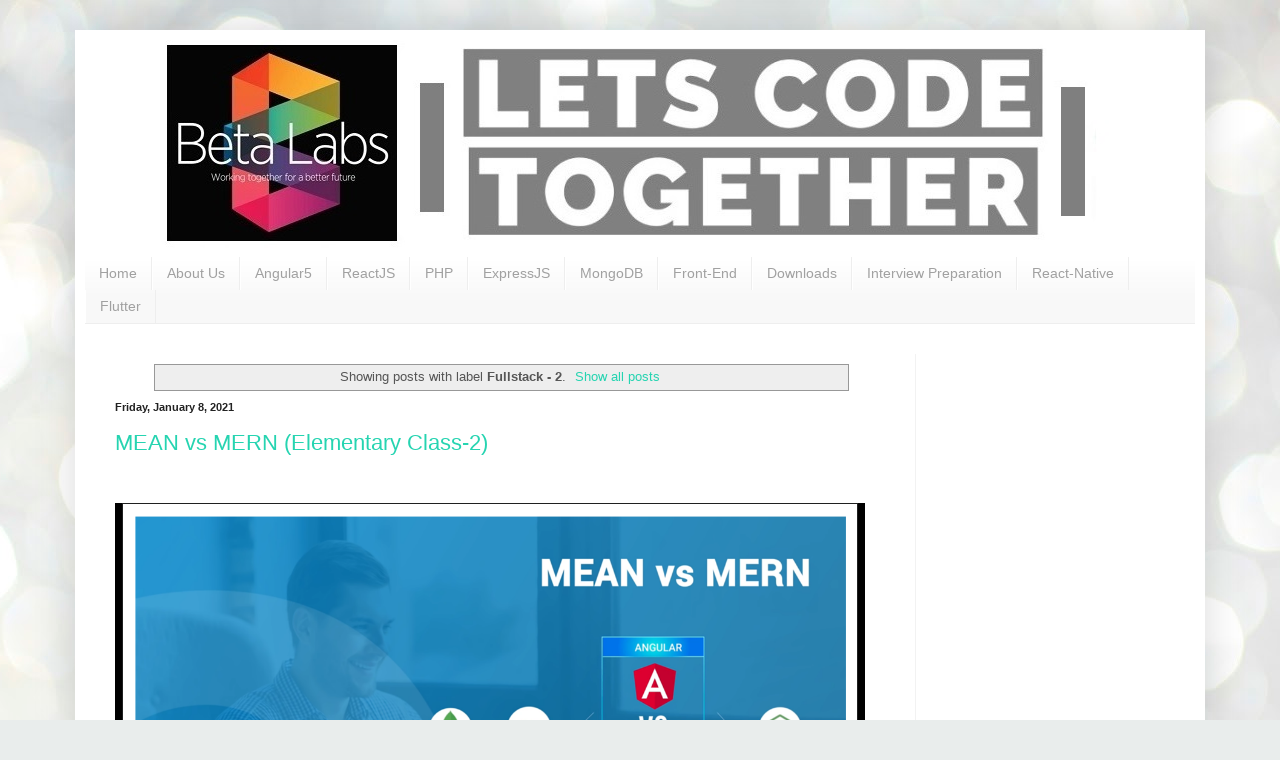

--- FILE ---
content_type: text/html; charset=UTF-8
request_url: https://www.beta-labs.in/search/label/Fullstack%20-%202
body_size: 18160
content:
<!DOCTYPE html>
<html class='v2' dir='ltr' lang='en' xmlns='http://www.w3.org/1999/xhtml' xmlns:b='http://www.google.com/2005/gml/b' xmlns:data='http://www.google.com/2005/gml/data' xmlns:expr='http://www.google.com/2005/gml/expr'>
<head>
<link href='https://www.blogger.com/static/v1/widgets/335934321-css_bundle_v2.css' rel='stylesheet' type='text/css'/>
<script async='async' src='https://cdn.onesignal.com/sdks/OneSignalSDK.js'></script>
<script>
  window.OneSignal = window.OneSignal || [];
  OneSignal.push(function() {
    OneSignal.init({
      appId: "83476827-0994-4e5f-87f7-00f0c8a30dea",
    });
  });
</script>
<script async='async' src='//l.getsitecontrol.com/pwprlp94.js' type='text/javascript'>
</script>
<script async='async' data-ad-client='ca-pub-4390406508093200' src='https://pagead2.googlesyndication.com/pagead/js/adsbygoogle.js'></script>
<script async='async' data-ad-client='ca-pub-4390406508093200' src='https://pagead2.googlesyndication.com/pagead/js/adsbygoogle.js'></script>
<meta content='width=1100' name='viewport'/>
<meta content='text/html; charset=UTF-8' http-equiv='Content-Type'/>
<meta content='blogger' name='generator'/>
<link href='https://www.beta-labs.in/favicon.ico' rel='icon' type='image/x-icon'/>
<link href='https://www.beta-labs.in/search/label/Fullstack%20-%202' rel='canonical'/>
<link rel="alternate" type="application/atom+xml" title="Beta-Labs - Atom" href="https://www.beta-labs.in/feeds/posts/default" />
<link rel="alternate" type="application/rss+xml" title="Beta-Labs - RSS" href="https://www.beta-labs.in/feeds/posts/default?alt=rss" />
<link rel="service.post" type="application/atom+xml" title="Beta-Labs - Atom" href="https://www.blogger.com/feeds/7487206807828883532/posts/default" />
<link rel="me" href="https://www.blogger.com/profile/06871779083643444667" />
<!--Can't find substitution for tag [blog.ieCssRetrofitLinks]-->
<meta content='Beta-Labs is the website where you will get videos that will train you in technology and coding.
So "Lets Code Together"' name='description'/>
<meta content='https://www.beta-labs.in/search/label/Fullstack%20-%202' property='og:url'/>
<meta content='Beta-Labs' property='og:title'/>
<meta content='Beta-Labs is the website where you will get videos that will train you in technology and coding.
So &quot;Lets Code Together&quot;' property='og:description'/>
<title>Beta-Labs: Fullstack - 2</title>
<style id='page-skin-1' type='text/css'><!--
/*
-----------------------------------------------
Blogger Template Style
Name:     Simple
Designer: Blogger
URL:      www.blogger.com
----------------------------------------------- */
/* Variable definitions
====================
<Variable name="keycolor" description="Main Color" type="color" default="#66bbdd"/>
<Group description="Page Text" selector="body">
<Variable name="body.font" description="Font" type="font"
default="normal normal 12px Arial, Tahoma, Helvetica, FreeSans, sans-serif"/>
<Variable name="body.text.color" description="Text Color" type="color" default="#222222"/>
</Group>
<Group description="Backgrounds" selector=".body-fauxcolumns-outer">
<Variable name="body.background.color" description="Outer Background" type="color" default="#66bbdd"/>
<Variable name="content.background.color" description="Main Background" type="color" default="#ffffff"/>
<Variable name="header.background.color" description="Header Background" type="color" default="transparent"/>
</Group>
<Group description="Links" selector=".main-outer">
<Variable name="link.color" description="Link Color" type="color" default="#2288bb"/>
<Variable name="link.visited.color" description="Visited Color" type="color" default="#888888"/>
<Variable name="link.hover.color" description="Hover Color" type="color" default="#33aaff"/>
</Group>
<Group description="Blog Title" selector=".header h1">
<Variable name="header.font" description="Font" type="font"
default="normal normal 60px Arial, Tahoma, Helvetica, FreeSans, sans-serif"/>
<Variable name="header.text.color" description="Title Color" type="color" default="#3399bb" />
</Group>
<Group description="Blog Description" selector=".header .description">
<Variable name="description.text.color" description="Description Color" type="color"
default="#777777" />
</Group>
<Group description="Tabs Text" selector=".tabs-inner .widget li a">
<Variable name="tabs.font" description="Font" type="font"
default="normal normal 14px Arial, Tahoma, Helvetica, FreeSans, sans-serif"/>
<Variable name="tabs.text.color" description="Text Color" type="color" default="#999999"/>
<Variable name="tabs.selected.text.color" description="Selected Color" type="color" default="#000000"/>
</Group>
<Group description="Tabs Background" selector=".tabs-outer .PageList">
<Variable name="tabs.background.color" description="Background Color" type="color" default="#f5f5f5"/>
<Variable name="tabs.selected.background.color" description="Selected Color" type="color" default="#eeeeee"/>
</Group>
<Group description="Post Title" selector="h3.post-title, .comments h4">
<Variable name="post.title.font" description="Font" type="font"
default="normal normal 22px Arial, Tahoma, Helvetica, FreeSans, sans-serif"/>
</Group>
<Group description="Date Header" selector=".date-header">
<Variable name="date.header.color" description="Text Color" type="color"
default="#565656"/>
<Variable name="date.header.background.color" description="Background Color" type="color"
default="transparent"/>
<Variable name="date.header.font" description="Text Font" type="font"
default="normal bold 11px Arial, Tahoma, Helvetica, FreeSans, sans-serif"/>
<Variable name="date.header.padding" description="Date Header Padding" type="string" default="inherit"/>
<Variable name="date.header.letterspacing" description="Date Header Letter Spacing" type="string" default="inherit"/>
<Variable name="date.header.margin" description="Date Header Margin" type="string" default="inherit"/>
</Group>
<Group description="Post Footer" selector=".post-footer">
<Variable name="post.footer.text.color" description="Text Color" type="color" default="#666666"/>
<Variable name="post.footer.background.color" description="Background Color" type="color"
default="#f9f9f9"/>
<Variable name="post.footer.border.color" description="Shadow Color" type="color" default="#eeeeee"/>
</Group>
<Group description="Gadgets" selector="h2">
<Variable name="widget.title.font" description="Title Font" type="font"
default="normal bold 11px Arial, Tahoma, Helvetica, FreeSans, sans-serif"/>
<Variable name="widget.title.text.color" description="Title Color" type="color" default="#000000"/>
<Variable name="widget.alternate.text.color" description="Alternate Color" type="color" default="#999999"/>
</Group>
<Group description="Images" selector=".main-inner">
<Variable name="image.background.color" description="Background Color" type="color" default="#ffffff"/>
<Variable name="image.border.color" description="Border Color" type="color" default="#eeeeee"/>
<Variable name="image.text.color" description="Caption Text Color" type="color" default="#565656"/>
</Group>
<Group description="Accents" selector=".content-inner">
<Variable name="body.rule.color" description="Separator Line Color" type="color" default="#eeeeee"/>
<Variable name="tabs.border.color" description="Tabs Border Color" type="color" default="#f2f2f2"/>
</Group>
<Variable name="body.background" description="Body Background" type="background"
color="#72e0c4" default="$(color) none repeat scroll top left"/>
<Variable name="body.background.override" description="Body Background Override" type="string" default=""/>
<Variable name="body.background.gradient.cap" description="Body Gradient Cap" type="url"
default="url(https://resources.blogblog.com/blogblog/data/1kt/simple/gradients_light.png)"/>
<Variable name="body.background.gradient.tile" description="Body Gradient Tile" type="url"
default="url(https://resources.blogblog.com/blogblog/data/1kt/simple/body_gradient_tile_light.png)"/>
<Variable name="content.background.color.selector" description="Content Background Color Selector" type="string" default=".content-inner"/>
<Variable name="content.padding" description="Content Padding" type="length" default="10px" min="0" max="100px"/>
<Variable name="content.padding.horizontal" description="Content Horizontal Padding" type="length" default="10px" min="0" max="100px"/>
<Variable name="content.shadow.spread" description="Content Shadow Spread" type="length" default="40px" min="0" max="100px"/>
<Variable name="content.shadow.spread.webkit" description="Content Shadow Spread (WebKit)" type="length" default="5px" min="0" max="100px"/>
<Variable name="content.shadow.spread.ie" description="Content Shadow Spread (IE)" type="length" default="10px" min="0" max="100px"/>
<Variable name="main.border.width" description="Main Border Width" type="length" default="0" min="0" max="10px"/>
<Variable name="header.background.gradient" description="Header Gradient" type="url" default="none"/>
<Variable name="header.shadow.offset.left" description="Header Shadow Offset Left" type="length" default="-1px" min="-50px" max="50px"/>
<Variable name="header.shadow.offset.top" description="Header Shadow Offset Top" type="length" default="-1px" min="-50px" max="50px"/>
<Variable name="header.shadow.spread" description="Header Shadow Spread" type="length" default="1px" min="0" max="100px"/>
<Variable name="header.padding" description="Header Padding" type="length" default="30px" min="0" max="100px"/>
<Variable name="header.border.size" description="Header Border Size" type="length" default="1px" min="0" max="10px"/>
<Variable name="header.bottom.border.size" description="Header Bottom Border Size" type="length" default="0" min="0" max="10px"/>
<Variable name="header.border.horizontalsize" description="Header Horizontal Border Size" type="length" default="0" min="0" max="10px"/>
<Variable name="description.text.size" description="Description Text Size" type="string" default="140%"/>
<Variable name="tabs.margin.top" description="Tabs Margin Top" type="length" default="0" min="0" max="100px"/>
<Variable name="tabs.margin.side" description="Tabs Side Margin" type="length" default="30px" min="0" max="100px"/>
<Variable name="tabs.background.gradient" description="Tabs Background Gradient" type="url"
default="url(https://resources.blogblog.com/blogblog/data/1kt/simple/gradients_light.png)"/>
<Variable name="tabs.border.width" description="Tabs Border Width" type="length" default="1px" min="0" max="10px"/>
<Variable name="tabs.bevel.border.width" description="Tabs Bevel Border Width" type="length" default="1px" min="0" max="10px"/>
<Variable name="post.margin.bottom" description="Post Bottom Margin" type="length" default="25px" min="0" max="100px"/>
<Variable name="image.border.small.size" description="Image Border Small Size" type="length" default="2px" min="0" max="10px"/>
<Variable name="image.border.large.size" description="Image Border Large Size" type="length" default="5px" min="0" max="10px"/>
<Variable name="page.width.selector" description="Page Width Selector" type="string" default=".region-inner"/>
<Variable name="page.width" description="Page Width" type="string" default="auto"/>
<Variable name="main.section.margin" description="Main Section Margin" type="length" default="15px" min="0" max="100px"/>
<Variable name="main.padding" description="Main Padding" type="length" default="15px" min="0" max="100px"/>
<Variable name="main.padding.top" description="Main Padding Top" type="length" default="30px" min="0" max="100px"/>
<Variable name="main.padding.bottom" description="Main Padding Bottom" type="length" default="30px" min="0" max="100px"/>
<Variable name="paging.background"
color="#ffffff"
description="Background of blog paging area" type="background"
default="transparent none no-repeat scroll top center"/>
<Variable name="footer.bevel" description="Bevel border length of footer" type="length" default="0" min="0" max="10px"/>
<Variable name="mobile.background.overlay" description="Mobile Background Overlay" type="string"
default="transparent none repeat scroll top left"/>
<Variable name="mobile.background.size" description="Mobile Background Size" type="string" default="auto"/>
<Variable name="mobile.button.color" description="Mobile Button Color" type="color" default="#ffffff" />
<Variable name="startSide" description="Side where text starts in blog language" type="automatic" default="left"/>
<Variable name="endSide" description="Side where text ends in blog language" type="automatic" default="right"/>
*/
/* Content
----------------------------------------------- */
body {
font: normal normal 12px Arial, Tahoma, Helvetica, FreeSans, sans-serif;
color: #565656;
background: #e9edec url(https://themes.googleusercontent.com/image?id=1SBilrALlXIPLRAelrnhYjgFyYa09ZeL8cdktIYuaRwQ3kEvcEX-Xz1NjKkrLjtsPxmc7) repeat fixed top center /* Credit: merrymoonmary (http://www.istockphoto.com/portfolio/merrymoonmary?platform=blogger) */;
padding: 0 40px 40px 40px;
}
html body .region-inner {
min-width: 0;
max-width: 100%;
width: auto;
}
h2 {
font-size: 22px;
}
a:link {
text-decoration:none;
color: #26d4b1;
}
a:visited {
text-decoration:none;
color: #929292;
}
a:hover {
text-decoration:underline;
color: #43ffe9;
}
.body-fauxcolumn-outer .fauxcolumn-inner {
background: transparent none repeat scroll top left;
_background-image: none;
}
.body-fauxcolumn-outer .cap-top {
position: absolute;
z-index: 1;
height: 400px;
width: 100%;
}
.body-fauxcolumn-outer .cap-top .cap-left {
width: 100%;
background: transparent none repeat-x scroll top left;
_background-image: none;
}
.content-outer {
-moz-box-shadow: 0 0 40px rgba(0, 0, 0, .15);
-webkit-box-shadow: 0 0 5px rgba(0, 0, 0, .15);
-goog-ms-box-shadow: 0 0 10px #333333;
box-shadow: 0 0 40px rgba(0, 0, 0, .15);
margin-bottom: 1px;
}
.content-inner {
padding: 10px 10px;
}
.content-inner {
background-color: #ffffff;
}
/* Header
----------------------------------------------- */
.header-outer {
background: rgba(85,85,85,0) url(https://resources.blogblog.com/blogblog/data/1kt/simple/gradients_light.png) repeat-x scroll 0 -400px;
_background-image: none;
}
.Header h1 {
font: normal normal 60px Arial, Tahoma, Helvetica, FreeSans, sans-serif;
color: #3dcaa2;
text-shadow: 1px 2px 3px rgba(0, 0, 0, .2);
}
.Header h1 a {
color: #3dcaa2;
}
.Header .description {
font-size: 140%;
color: #848484;
}
.header-inner .Header .titlewrapper {
padding: 22px 30px;
}
.header-inner .Header .descriptionwrapper {
padding: 0 30px;
}
/* Tabs
----------------------------------------------- */
.tabs-inner .section:first-child {
border-top: 0 solid #eeeeee;
}
.tabs-inner .section:first-child ul {
margin-top: -0;
border-top: 0 solid #eeeeee;
border-left: 0 solid #eeeeee;
border-right: 0 solid #eeeeee;
}
.tabs-inner .widget ul {
background: #f8f8f8 url(https://resources.blogblog.com/blogblog/data/1kt/simple/gradients_light.png) repeat-x scroll 0 -800px;
_background-image: none;
border-bottom: 1px solid #eeeeee;
margin-top: 0;
margin-left: -30px;
margin-right: -30px;
}
.tabs-inner .widget li a {
display: inline-block;
padding: .6em 1em;
font: normal normal 14px Arial, Tahoma, Helvetica, FreeSans, sans-serif;
color: #a1a1a1;
border-left: 1px solid #ffffff;
border-right: 1px solid #eeeeee;
}
.tabs-inner .widget li:first-child a {
border-left: none;
}
.tabs-inner .widget li.selected a, .tabs-inner .widget li a:hover {
color: #000000;
background-color: #f2f2f2;
text-decoration: none;
}
/* Columns
----------------------------------------------- */
.main-outer {
border-top: 0 solid #f2f2f2;
}
.fauxcolumn-left-outer .fauxcolumn-inner {
border-right: 1px solid #f2f2f2;
}
.fauxcolumn-right-outer .fauxcolumn-inner {
border-left: 1px solid #f2f2f2;
}
/* Headings
----------------------------------------------- */
div.widget > h2,
div.widget h2.title {
margin: 0 0 1em 0;
font: normal bold 11px Arial, Tahoma, Helvetica, FreeSans, sans-serif;
color: #000000;
}
/* Widgets
----------------------------------------------- */
.widget .zippy {
color: #a1a1a1;
text-shadow: 2px 2px 1px rgba(0, 0, 0, .1);
}
.widget .popular-posts ul {
list-style: none;
}
/* Posts
----------------------------------------------- */
h2.date-header {
font: normal bold 11px Arial, Tahoma, Helvetica, FreeSans, sans-serif;
}
.date-header span {
background-color: rgba(85,85,85,0);
color: #222222;
padding: inherit;
letter-spacing: inherit;
margin: inherit;
}
.main-inner {
padding-top: 30px;
padding-bottom: 30px;
}
.main-inner .column-center-inner {
padding: 0 15px;
}
.main-inner .column-center-inner .section {
margin: 0 15px;
}
.post {
margin: 0 0 25px 0;
}
h3.post-title, .comments h4 {
font: normal normal 22px Arial, Tahoma, Helvetica, FreeSans, sans-serif;
margin: .75em 0 0;
}
.post-body {
font-size: 110%;
line-height: 1.4;
position: relative;
}
.post-body img, .post-body .tr-caption-container, .Profile img, .Image img,
.BlogList .item-thumbnail img {
padding: 2px;
background: #ffffff;
border: 1px solid #f2f2f2;
-moz-box-shadow: 1px 1px 5px rgba(0, 0, 0, .1);
-webkit-box-shadow: 1px 1px 5px rgba(0, 0, 0, .1);
box-shadow: 1px 1px 5px rgba(0, 0, 0, .1);
}
.post-body img, .post-body .tr-caption-container {
padding: 5px;
}
.post-body .tr-caption-container {
color: #222222;
}
.post-body .tr-caption-container img {
padding: 0;
background: transparent;
border: none;
-moz-box-shadow: 0 0 0 rgba(0, 0, 0, .1);
-webkit-box-shadow: 0 0 0 rgba(0, 0, 0, .1);
box-shadow: 0 0 0 rgba(0, 0, 0, .1);
}
.post-header {
margin: 0 0 1.5em;
line-height: 1.6;
font-size: 90%;
}
.post-footer {
margin: 20px -2px 0;
padding: 5px 10px;
color: #777777;
background-color: #fcfcfc;
border-bottom: 1px solid #f2f2f2;
line-height: 1.6;
font-size: 90%;
}
#comments .comment-author {
padding-top: 1.5em;
border-top: 1px solid #f2f2f2;
background-position: 0 1.5em;
}
#comments .comment-author:first-child {
padding-top: 0;
border-top: none;
}
.avatar-image-container {
margin: .2em 0 0;
}
#comments .avatar-image-container img {
border: 1px solid #f2f2f2;
}
/* Comments
----------------------------------------------- */
.comments .comments-content .icon.blog-author {
background-repeat: no-repeat;
background-image: url([data-uri]);
}
.comments .comments-content .loadmore a {
border-top: 1px solid #a1a1a1;
border-bottom: 1px solid #a1a1a1;
}
.comments .comment-thread.inline-thread {
background-color: #fcfcfc;
}
.comments .continue {
border-top: 2px solid #a1a1a1;
}
/* Accents
---------------------------------------------- */
.section-columns td.columns-cell {
border-left: 1px solid #f2f2f2;
}
.blog-pager {
background: transparent none no-repeat scroll top center;
}
.blog-pager-older-link, .home-link,
.blog-pager-newer-link {
background-color: #ffffff;
padding: 5px;
}
.footer-outer {
border-top: 0 dashed #bbbbbb;
}
/* Mobile
----------------------------------------------- */
body.mobile  {
background-size: auto;
}
.mobile .body-fauxcolumn-outer {
background: transparent none repeat scroll top left;
}
.mobile .body-fauxcolumn-outer .cap-top {
background-size: 100% auto;
}
.mobile .content-outer {
-webkit-box-shadow: 0 0 3px rgba(0, 0, 0, .15);
box-shadow: 0 0 3px rgba(0, 0, 0, .15);
}
.mobile .tabs-inner .widget ul {
margin-left: 0;
margin-right: 0;
}
.mobile .post {
margin: 0;
}
.mobile .main-inner .column-center-inner .section {
margin: 0;
}
.mobile .date-header span {
padding: 0.1em 10px;
margin: 0 -10px;
}
.mobile h3.post-title {
margin: 0;
}
.mobile .blog-pager {
background: transparent none no-repeat scroll top center;
}
.mobile .footer-outer {
border-top: none;
}
.mobile .main-inner, .mobile .footer-inner {
background-color: #ffffff;
}
.mobile-index-contents {
color: #565656;
}
.mobile-link-button {
background-color: #26d4b1;
}
.mobile-link-button a:link, .mobile-link-button a:visited {
color: #ffffff;
}
.mobile .tabs-inner .section:first-child {
border-top: none;
}
.mobile .tabs-inner .PageList .widget-content {
background-color: #f2f2f2;
color: #000000;
border-top: 1px solid #eeeeee;
border-bottom: 1px solid #eeeeee;
}
.mobile .tabs-inner .PageList .widget-content .pagelist-arrow {
border-left: 1px solid #eeeeee;
}
.code { background:#f5f8fa; background-repeat:no-repeat; border: solid #5C7B90; border-width: 1px 1px 1px 20px; color: #000000; font: 13px 'Courier New', Courier, monospace; line-height: 16px; margin: 10px 0 10px 10px; max-height: 200px; min-height: 16px; overflow: auto; padding: 28px 10px 10px; width: 90%; }
.code:hover { background-repeat:no-repeat; }
#Attribution1 {display: none;}
--></style>
<style id='template-skin-1' type='text/css'><!--
body {
min-width: 1130px;
}
.content-outer, .content-fauxcolumn-outer, .region-inner {
min-width: 1130px;
max-width: 1130px;
_width: 1130px;
}
.main-inner .columns {
padding-left: 0px;
padding-right: 280px;
}
.main-inner .fauxcolumn-center-outer {
left: 0px;
right: 280px;
/* IE6 does not respect left and right together */
_width: expression(this.parentNode.offsetWidth -
parseInt("0px") -
parseInt("280px") + 'px');
}
.main-inner .fauxcolumn-left-outer {
width: 0px;
}
.main-inner .fauxcolumn-right-outer {
width: 280px;
}
.main-inner .column-left-outer {
width: 0px;
right: 100%;
margin-left: -0px;
}
.main-inner .column-right-outer {
width: 280px;
margin-right: -280px;
}
#layout {
min-width: 0;
}
#layout .content-outer {
min-width: 0;
width: 800px;
}
#layout .region-inner {
min-width: 0;
width: auto;
}
body#layout div.add_widget {
padding: 8px;
}
body#layout div.add_widget a {
margin-left: 32px;
}
--></style>
<style>
    body {background-image:url(https\:\/\/themes.googleusercontent.com\/image?id=1SBilrALlXIPLRAelrnhYjgFyYa09ZeL8cdktIYuaRwQ3kEvcEX-Xz1NjKkrLjtsPxmc7);}
    
@media (max-width: 200px) { body {background-image:url(https\:\/\/themes.googleusercontent.com\/image?id=1SBilrALlXIPLRAelrnhYjgFyYa09ZeL8cdktIYuaRwQ3kEvcEX-Xz1NjKkrLjtsPxmc7&options=w200);}}
@media (max-width: 400px) and (min-width: 201px) { body {background-image:url(https\:\/\/themes.googleusercontent.com\/image?id=1SBilrALlXIPLRAelrnhYjgFyYa09ZeL8cdktIYuaRwQ3kEvcEX-Xz1NjKkrLjtsPxmc7&options=w400);}}
@media (max-width: 800px) and (min-width: 401px) { body {background-image:url(https\:\/\/themes.googleusercontent.com\/image?id=1SBilrALlXIPLRAelrnhYjgFyYa09ZeL8cdktIYuaRwQ3kEvcEX-Xz1NjKkrLjtsPxmc7&options=w800);}}
@media (max-width: 1200px) and (min-width: 801px) { body {background-image:url(https\:\/\/themes.googleusercontent.com\/image?id=1SBilrALlXIPLRAelrnhYjgFyYa09ZeL8cdktIYuaRwQ3kEvcEX-Xz1NjKkrLjtsPxmc7&options=w1200);}}
/* Last tag covers anything over one higher than the previous max-size cap. */
@media (min-width: 1201px) { body {background-image:url(https\:\/\/themes.googleusercontent.com\/image?id=1SBilrALlXIPLRAelrnhYjgFyYa09ZeL8cdktIYuaRwQ3kEvcEX-Xz1NjKkrLjtsPxmc7&options=w1600);}}
  </style>
<script type='text/javascript'>
        (function(i,s,o,g,r,a,m){i['GoogleAnalyticsObject']=r;i[r]=i[r]||function(){
        (i[r].q=i[r].q||[]).push(arguments)},i[r].l=1*new Date();a=s.createElement(o),
        m=s.getElementsByTagName(o)[0];a.async=1;a.src=g;m.parentNode.insertBefore(a,m)
        })(window,document,'script','https://www.google-analytics.com/analytics.js','ga');
        ga('create', 'UA-169814045-1', 'auto', 'blogger');
        ga('blogger.send', 'pageview');
      </script>
<link href='https://www.blogger.com/dyn-css/authorization.css?targetBlogID=7487206807828883532&amp;zx=ef570972-93bc-4965-9597-4b873ae6bc4f' media='none' onload='if(media!=&#39;all&#39;)media=&#39;all&#39;' rel='stylesheet'/><noscript><link href='https://www.blogger.com/dyn-css/authorization.css?targetBlogID=7487206807828883532&amp;zx=ef570972-93bc-4965-9597-4b873ae6bc4f' rel='stylesheet'/></noscript>
<meta name='google-adsense-platform-account' content='ca-host-pub-1556223355139109'/>
<meta name='google-adsense-platform-domain' content='blogspot.com'/>

<!-- data-ad-client=ca-pub-4390406508093200 -->

</head>
<body class='loading'>
<div class='navbar no-items section' id='navbar' name='Navbar'>
</div>
<div itemscope='itemscope' itemtype='http://schema.org/Blog' style='display: none;'>
<meta content='Beta-Labs' itemprop='name'/>
<meta content='Beta-Labs is the website where you will get videos that will train you in technology and coding.
So "Lets Code Together"' itemprop='description'/>
</div>
<div class='body-fauxcolumns'>
<div class='fauxcolumn-outer body-fauxcolumn-outer'>
<div class='cap-top'>
<div class='cap-left'></div>
<div class='cap-right'></div>
</div>
<div class='fauxborder-left'>
<div class='fauxborder-right'></div>
<div class='fauxcolumn-inner'>
</div>
</div>
<div class='cap-bottom'>
<div class='cap-left'></div>
<div class='cap-right'></div>
</div>
</div>
</div>
<div class='content'>
<div class='content-fauxcolumns'>
<div class='fauxcolumn-outer content-fauxcolumn-outer'>
<div class='cap-top'>
<div class='cap-left'></div>
<div class='cap-right'></div>
</div>
<div class='fauxborder-left'>
<div class='fauxborder-right'></div>
<div class='fauxcolumn-inner'>
</div>
</div>
<div class='cap-bottom'>
<div class='cap-left'></div>
<div class='cap-right'></div>
</div>
</div>
</div>
<div class='content-outer'>
<div class='content-cap-top cap-top'>
<div class='cap-left'></div>
<div class='cap-right'></div>
</div>
<div class='fauxborder-left content-fauxborder-left'>
<div class='fauxborder-right content-fauxborder-right'></div>
<div class='content-inner'>
<header>
<div class='header-outer'>
<div class='header-cap-top cap-top'>
<div class='cap-left'></div>
<div class='cap-right'></div>
</div>
<div class='fauxborder-left header-fauxborder-left'>
<div class='fauxborder-right header-fauxborder-right'></div>
<div class='region-inner header-inner'>
<div class='header section' id='header' name='Header'><div class='widget Header' data-version='1' id='Header1'>
<div id='header-inner'>
<a href='https://www.beta-labs.in/' style='display: block'>
<img alt='Beta-Labs' height='217px; ' id='Header1_headerimg' src='https://blogger.googleusercontent.com/img/a/AVvXsEjA8kgcvxl2XYycDbecPbsBl_ScuHf7MpB9wreGm2hqjG5DrJJYk3dA5IUX3iWEAouaJdhAnN5lyNGeKMgOZ6WlpS86deow9QyxvBiBHEniRNfRPYsoHGxThkGzrf37y6wcRGGSb4SnXq1TNuiYqAHqRYO9WflZCnzf1FFAfPUD9zi_OgDB3EV9x6Uqmw=s1082' style='display: block' width='1082px; '/>
</a>
</div>
</div></div>
</div>
</div>
<div class='header-cap-bottom cap-bottom'>
<div class='cap-left'></div>
<div class='cap-right'></div>
</div>
</div>
</header>
<div class='tabs-outer'>
<div class='tabs-cap-top cap-top'>
<div class='cap-left'></div>
<div class='cap-right'></div>
</div>
<div class='fauxborder-left tabs-fauxborder-left'>
<div class='fauxborder-right tabs-fauxborder-right'></div>
<div class='region-inner tabs-inner'>
<div class='tabs section' id='crosscol' name='Cross-Column'><div class='widget PageList' data-version='1' id='PageList1'>
<h2>Pages</h2>
<div class='widget-content'>
<ul>
<li>
<a href='https://www.beta-labs.in/'>Home</a>
</li>
<li>
<a href='https://betalabsindia.blogspot.com/p/about-me.html'>About Us</a>
</li>
<li>
<a href='https://betalabsindia.blogspot.com/p/angular5.html'>Angular5</a>
</li>
<li>
<a href='https://www.beta-labs.in/p/reactjs.html'>ReactJS</a>
</li>
<li>
<a href='https://betalabsindia.blogspot.com/p/php.html'>PHP</a>
</li>
<li>
<a href='https://www.beta-labs.in/p/expressjs.html'>ExpressJS</a>
</li>
<li>
<a href='https://www.beta-labs.in/p/mongodb.html'>MongoDB</a>
</li>
<li>
<a href='https://betalabsindia.blogspot.com/p/html.html'>Front-End</a>
</li>
<li>
<a href='https://betalabsindia.blogspot.com/p/resources.html'>Downloads</a>
</li>
<li>
<a href='https://www.beta-labs.in/p/interview-preparation.html'>Interview Preparation</a>
</li>
<li>
<a href='https://www.beta-labs.in/p/react-native.html'>React-Native</a>
</li>
<li>
<a href='https://www.beta-labs.in/p/flutter.html'>Flutter</a>
</li>
</ul>
<div class='clear'></div>
</div>
</div></div>
<div class='tabs no-items section' id='crosscol-overflow' name='Cross-Column 2'></div>
</div>
</div>
<div class='tabs-cap-bottom cap-bottom'>
<div class='cap-left'></div>
<div class='cap-right'></div>
</div>
</div>
<div class='main-outer'>
<div class='main-cap-top cap-top'>
<div class='cap-left'></div>
<div class='cap-right'></div>
</div>
<div class='fauxborder-left main-fauxborder-left'>
<div class='fauxborder-right main-fauxborder-right'></div>
<div class='region-inner main-inner'>
<div class='columns fauxcolumns'>
<div class='fauxcolumn-outer fauxcolumn-center-outer'>
<div class='cap-top'>
<div class='cap-left'></div>
<div class='cap-right'></div>
</div>
<div class='fauxborder-left'>
<div class='fauxborder-right'></div>
<div class='fauxcolumn-inner'>
</div>
</div>
<div class='cap-bottom'>
<div class='cap-left'></div>
<div class='cap-right'></div>
</div>
</div>
<div class='fauxcolumn-outer fauxcolumn-left-outer'>
<div class='cap-top'>
<div class='cap-left'></div>
<div class='cap-right'></div>
</div>
<div class='fauxborder-left'>
<div class='fauxborder-right'></div>
<div class='fauxcolumn-inner'>
</div>
</div>
<div class='cap-bottom'>
<div class='cap-left'></div>
<div class='cap-right'></div>
</div>
</div>
<div class='fauxcolumn-outer fauxcolumn-right-outer'>
<div class='cap-top'>
<div class='cap-left'></div>
<div class='cap-right'></div>
</div>
<div class='fauxborder-left'>
<div class='fauxborder-right'></div>
<div class='fauxcolumn-inner'>
</div>
</div>
<div class='cap-bottom'>
<div class='cap-left'></div>
<div class='cap-right'></div>
</div>
</div>
<!-- corrects IE6 width calculation -->
<div class='columns-inner'>
<div class='column-center-outer'>
<div class='column-center-inner'>
<div class='main section' id='main' name='Main'><div class='widget Blog' data-version='1' id='Blog1'>
<div class='blog-posts hfeed'>
<div class='status-msg-wrap'>
<div class='status-msg-body'>
Showing posts with label <b>Fullstack - 2</b>. <a href="https://www.beta-labs.in/">Show all posts</a>
</div>
<div class='status-msg-border'>
<div class='status-msg-bg'>
<div class='status-msg-hidden'>Showing posts with label <b>Fullstack - 2</b>. <a href="https://www.beta-labs.in/">Show all posts</a></div>
</div>
</div>
</div>
<div style='clear: both;'></div>

          <div class="date-outer">
        
<h2 class='date-header'><span>Friday, January 8, 2021</span></h2>

          <div class="date-posts">
        
<div class='post-outer'>
<div class='post hentry uncustomized-post-template' itemprop='blogPost' itemscope='itemscope' itemtype='http://schema.org/BlogPosting'>
<meta content='7487206807828883532' itemprop='blogId'/>
<meta content='5164577861910333495' itemprop='postId'/>
<a name='5164577861910333495'></a>
<h3 class='post-title entry-title' itemprop='name'>
<a href='https://www.beta-labs.in/2021/01/mean-vs-mern.html'>MEAN vs MERN (Elementary Class-2)</a>
</h3>
<div class='post-header'>
<div class='post-header-line-1'></div>
</div>
<div class='post-body entry-content' id='post-body-5164577861910333495' itemprop='articleBody'>
<p>&nbsp;</p>
<iframe src="https://docs.google.com/presentation/d/e/2PACX-1vQ23-LanXxnkAr9Z2LcPJwsbzK4PFKb_VHEJgWLUDlxnCFQozreDT5il5wSsULQjXJqpwBZW7hn8QKM/embed?start=true&loop=true&delayms=15000" frameborder="0" width="750" height="450" allowfullscreen="true" mozallowfullscreen="true" webkitallowfullscreen="true"></iframe>
<div style='clear: both;'></div>
</div>
<div class='post-footer'>
<div class='post-footer-line post-footer-line-1'>
<span class='post-author vcard'>
Created By: Pankaj Kapoor @
<span class='fn' itemprop='author' itemscope='itemscope' itemtype='http://schema.org/Person'>
<meta content='https://www.blogger.com/profile/06871779083643444667' itemprop='url'/>
<a class='g-profile' href='https://www.blogger.com/profile/06871779083643444667' rel='author' title='author profile'>
<span itemprop='name'>BETALABS</span>
</a>
</span>
</span>
<span class='post-timestamp'>
</span>
<span class='post-comment-link'>
</span>
<span class='post-icons'>
</span>
<div class='post-share-buttons goog-inline-block'>
<a class='goog-inline-block share-button sb-email' href='https://www.blogger.com/share-post.g?blogID=7487206807828883532&postID=5164577861910333495&target=email' target='_blank' title='Email This'><span class='share-button-link-text'>Email This</span></a><a class='goog-inline-block share-button sb-blog' href='https://www.blogger.com/share-post.g?blogID=7487206807828883532&postID=5164577861910333495&target=blog' onclick='window.open(this.href, "_blank", "height=270,width=475"); return false;' target='_blank' title='BlogThis!'><span class='share-button-link-text'>BlogThis!</span></a><a class='goog-inline-block share-button sb-twitter' href='https://www.blogger.com/share-post.g?blogID=7487206807828883532&postID=5164577861910333495&target=twitter' target='_blank' title='Share to X'><span class='share-button-link-text'>Share to X</span></a><a class='goog-inline-block share-button sb-facebook' href='https://www.blogger.com/share-post.g?blogID=7487206807828883532&postID=5164577861910333495&target=facebook' onclick='window.open(this.href, "_blank", "height=430,width=640"); return false;' target='_blank' title='Share to Facebook'><span class='share-button-link-text'>Share to Facebook</span></a><a class='goog-inline-block share-button sb-pinterest' href='https://www.blogger.com/share-post.g?blogID=7487206807828883532&postID=5164577861910333495&target=pinterest' target='_blank' title='Share to Pinterest'><span class='share-button-link-text'>Share to Pinterest</span></a>
</div>
</div>
<div class='post-footer-line post-footer-line-2'>
<span class='post-labels'>
Labels:
<a href='https://www.beta-labs.in/search/label/Fullstack%20-%202' rel='tag'>Fullstack - 2</a>
</span>
</div>
<div class='post-footer-line post-footer-line-3'>
<span class='post-location'>
</span>
</div>
</div>
</div>
</div>

        </div></div>
      
</div>
<div class='blog-pager' id='blog-pager'>
<span id='blog-pager-older-link'>
<a class='blog-pager-older-link' href='https://www.beta-labs.in/search/label/Fullstack%20-%202?updated-max=2021-01-08T14:12:00%2B05:30&max-results=20&start=20&by-date=false' id='Blog1_blog-pager-older-link' title='Older Posts'>Older Posts</a>
</span>
<a class='home-link' href='https://www.beta-labs.in/'>Home</a>
</div>
<div class='clear'></div>
<div class='blog-feeds'>
<div class='feed-links'>
Subscribe to:
<a class='feed-link' href='https://www.beta-labs.in/feeds/posts/default' target='_blank' type='application/atom+xml'>Comments (Atom)</a>
</div>
</div>
</div></div>
</div>
</div>
<div class='column-left-outer'>
<div class='column-left-inner'>
<aside>
</aside>
</div>
</div>
<div class='column-right-outer'>
<div class='column-right-inner'>
<aside>
<div class='sidebar section' id='sidebar-right-1'><div class='widget AdSense' data-version='1' id='AdSense2'>
<div class='widget-content'>
<script async src="https://pagead2.googlesyndication.com/pagead/js/adsbygoogle.js"></script>
<!-- betalabsindia_sidebar-right-1_AdSense2_1x1_as -->
<ins class="adsbygoogle"
     style="display:block"
     data-ad-client="ca-pub-4390406508093200"
     data-ad-host="ca-host-pub-1556223355139109"
     data-ad-slot="7317341952"
     data-ad-format="auto"
     data-full-width-responsive="true"></ins>
<script>
(adsbygoogle = window.adsbygoogle || []).push({});
</script>
<div class='clear'></div>
</div>
</div><div class='widget HTML' data-version='1' id='HTML2'>
<h2 class='title'>Search</h2>
<div class='widget-content'>
<style type="text/css">
    #hbz-searchbox {
        background-color: #F5F5F5;
        border: 1px solid #EDEDED;
        padding: 5px;
        border-radius: 10px;
        margin: 10px auto;
        min-width: 238px;
        max-width: 288px;
    }
   
    #hbz-input {
        background-color: #FEFEFE;
        border: medium none;
        font: 12px/12px "HelveticaNeue", Helvetica, Arial, sans-serif;
        margin-right: 2%;
        padding: 4%;
        box-shadow: 2px 1px 4px #999999 inset;
        border-radius: 9px;
        width: 60.33%;
    }
   
    #hbz-input:focus {
        outline: medium none;
        box-shadow: 1px 1px 4px #0D76BE inset;
    }
   
    #hbz-submit {
        background: transparent linear-gradient(to bottom, #34ADEC 0%, #2691DC 100%) repeat;
        border-radius: 9px;
        border: medium none;
        color: #FFF;
        cursor: pointer;
        font: 13px/13px "HelveticaNeue", Helvetica, Arial, sans-serif;
        padding: 4%;
        width: 28%;
    }
   
    #hbz-submit:hover {
        background: transparent linear-gradient(to bottom, #2691DC 0%, #34ADEC 100%) repeat;
    }
</style>

<form id="hbz-searchbox" action="/search" method="get">
    <input type="text" id="hbz-input" name="q" placeholder="Type Here..." />
    <input type="hidden" name="max-results" value="8" />
    <input id="hbz-submit" type="submit" value="Search" />
</form>
</div>
<div class='clear'></div>
</div><div class='widget Followers' data-version='1' id='Followers1'>
<h2 class='title'>Followers</h2>
<div class='widget-content'>
<div id='Followers1-wrapper'>
<div style='margin-right:2px;'>
<div><script type="text/javascript" src="https://apis.google.com/js/platform.js"></script>
<div id="followers-iframe-container"></div>
<script type="text/javascript">
    window.followersIframe = null;
    function followersIframeOpen(url) {
      gapi.load("gapi.iframes", function() {
        if (gapi.iframes && gapi.iframes.getContext) {
          window.followersIframe = gapi.iframes.getContext().openChild({
            url: url,
            where: document.getElementById("followers-iframe-container"),
            messageHandlersFilter: gapi.iframes.CROSS_ORIGIN_IFRAMES_FILTER,
            messageHandlers: {
              '_ready': function(obj) {
                window.followersIframe.getIframeEl().height = obj.height;
              },
              'reset': function() {
                window.followersIframe.close();
                followersIframeOpen("https://www.blogger.com/followers/frame/7487206807828883532?colors\x3dCgt0cmFuc3BhcmVudBILdHJhbnNwYXJlbnQaByM1NjU2NTYiByMyNmQ0YjEqByNmZmZmZmYyByMwMDAwMDA6ByM1NjU2NTZCByMyNmQ0YjFKByNhMWExYTFSByMyNmQ0YjFaC3RyYW5zcGFyZW50\x26pageSize\x3d21\x26hl\x3den\x26origin\x3dhttps://www.beta-labs.in");
              },
              'open': function(url) {
                window.followersIframe.close();
                followersIframeOpen(url);
              }
            }
          });
        }
      });
    }
    followersIframeOpen("https://www.blogger.com/followers/frame/7487206807828883532?colors\x3dCgt0cmFuc3BhcmVudBILdHJhbnNwYXJlbnQaByM1NjU2NTYiByMyNmQ0YjEqByNmZmZmZmYyByMwMDAwMDA6ByM1NjU2NTZCByMyNmQ0YjFKByNhMWExYTFSByMyNmQ0YjFaC3RyYW5zcGFyZW50\x26pageSize\x3d21\x26hl\x3den\x26origin\x3dhttps://www.beta-labs.in");
  </script></div>
</div>
</div>
<div class='clear'></div>
</div>
</div><div class='widget LinkList' data-version='1' id='LinkList7'>
<h2>HTML5 (Module-1)</h2>
<div class='widget-content'>
<ul>
<li><a href='https://betalabsindia.blogspot.com/2020/06/introduction-to-html.html'>Introduction to HTML</a></li>
<li><a href='https://betalabsindia.blogspot.com/2020/06/web-development.html'>Web Development</a></li>
<li><a href='https://betalabsindia.blogspot.com/2020/06/html-basics_7.html'>HTML Basics</a></li>
<li><a href='https://betalabsindia.blogspot.com/2020/06/html-block-elements.html'>HTML Block Elements</a></li>
<li><a href='https://betalabsindia.blogspot.com/2020/06/html-inline-elements.html'>HTML Inline Elements</a></li>
<li><a href='https://betalabsindia.blogspot.com/2020/06/an-introduction-to-git-github.html'>Live your Website with GIT | Github</a></li>
<li><a href='https://betalabsindia.blogspot.com/2020/06/html-links.html'>HTML Links</a></li>
<li><a href='https://betalabsindia.blogspot.com/2020/06/html-images.html'>HTML Images</a></li>
<li><a href='http://www.beta-labs.in/2020/06/html-lists.html'>HTML Lists</a></li>
<li><a href='https://www.beta-labs.in/2020/08/responsive-web-layout.html'>Responsive Web Layout</a></li>
<li><a href='https://www.beta-labs.in/2020/06/html-tables.html'>HTML Tables</a></li>
<li><a href='https://www.beta-labs.in/2020/06/html-semantic-elements.html'>HTML Semantic Elements</a></li>
<li><a href='https://www.beta-labs.in/2020/06/html-forms.html'>HTML Forms</a></li>
<li><a href='https://www.beta-labs.in/2020/09/html-iframe-video-and-audio.html'>HTML iFrame | Video and Audio</a></li>
</ul>
<div class='clear'></div>
</div>
</div><div class='widget LinkList' data-version='1' id='LinkList9'>
<h2>CSS3 (Module-2)</h2>
<div class='widget-content'>
<ul>
<li><a href='https://www.beta-labs.in/2020/07/introduction-to-css.html'>Introduction to CSS</a></li>
<li><a href='https://www.beta-labs.in/2020/07/css-colors.html'>CSS Colors | Border | Background</a></li>
<li><a href='https://www.beta-labs.in/2020/07/css-width-and-height-css-max-min.html'>CSS Width - Height | Max - Min</a></li>
<li><a href='https://www.beta-labs.in/2020/07/css-margin-css-padding-css-box-model.html'>CSS Margin | Padding | Box Model</a></li>
<li><a href='https://www.beta-labs.in/2020/07/css-display-property.html'>CSS | Display Property</a></li>
<li><a href='https://www.beta-labs.in/2020/07/css-float-css-clear.html'>CSS Float | CSS Clear</a></li>
<li><a href='https://www.beta-labs.in/2020/07/css-text-css-fonts.html'>CSS Text | CSS Fonts</a></li>
<li><a href='https://www.beta-labs.in/2020/07/css-gradient-css-shadow.html'>CSS Gradient | Shadow</a></li>
<li><a href='https://www.beta-labs.in/2020/08/css-navigation-bar.html'>CSS | Navigation bar</a></li>
<li><a href='https://www.beta-labs.in/2020/07/css-display-property_26.html'>CSS | Position Property</a></li>
<li><a href='https://www.beta-labs.in/2020/08/css-pseudo-classes-elements.html'>CSS | Pseudo-Classes & Elements</a></li>
<li><a href='https://www.beta-labs.in/2020/08/css-2d-3d-transforms.html'>CSS 2D | 3D Transforms</a></li>
<li><a href='https://www.beta-labs.in/2020/08/css-animation.html'>CSS | Animation</a></li>
</ul>
<div class='clear'></div>
</div>
</div><div class='widget LinkList' data-version='1' id='LinkList10'>
<h2>JavaScript (Module-3)</h2>
<div class='widget-content'>
<ul>
<li><a href='https://www.beta-labs.in/2020/09/js-introduction.html'>Introduction to JavaScript </a></li>
<li><a href='https://www.beta-labs.in/2020/09/js-variables.html'>JavaScript Variables</a></li>
<li><a href='https://www.beta-labs.in/2020/10/js-functions.html'>JavaScript Functions</a></li>
<li><a href='https://www.beta-labs.in/2020/10/javascript-events.html'>JavaScript | Events</a></li>
<li><a href='https://www.beta-labs.in/2020/10/javascript-dom.html'>JavaScript HTML DOM</a></li>
<li><a href='https://www.beta-labs.in/2020/09/js-datatypes-operators.html'>JS Datatypes | Operators</a></li>
<li><a href='https://www.beta-labs.in/2020/09/js-strings-numbers.html'>JS Strings | Numbers</a></li>
<li><a href='https://www.beta-labs.in/2020/10/javascript-array.html'>JavaScript Array</a></li>
<li><a href='https://www.beta-labs.in/2020/10/javascript-boolean.html'>JavaScript Boolean</a></li>
<li><a href='https://www.beta-labs.in/2020/10/javascript-comparison.html'> JavaScript Comparison</a></li>
<li><a href='https://www.beta-labs.in/2020/10/javascript-condition.html'>JavaScript Condition</a></li>
<li><a href='https://www.beta-labs.in/2020/10/javascript-switch.html'>JavaScript Switch</a></li>
<li><a href='https://www.beta-labs.in/2020/10/javascript-loops.html'>JavaScript Loops</a></li>
<li><a href='https://www.beta-labs.in/2020/10/javascript-conversions.html'>JavaScript Conversions</a></li>
<li><a href='https://www.beta-labs.in/2020/10/javascript-math.html'>JavaScript MATH</a></li>
<li><a href='https://www.beta-labs.in/2020/10/javascript-regular-expression.html'>JavaScript RegExp</a></li>
<li><a href='https://www.beta-labs.in/2020/10/javascript-errors.html'>JavaScript Errors</a></li>
<li><a href='https://www.beta-labs.in/2020/10/javascript-debugging.html'>JavaScript Debugging</a></li>
<li><a href='https://www.beta-labs.in/2020/10/javascript-objects.html'>JavaScript Objects</a></li>
<li><a href='https://www.beta-labs.in/2020/10/javascript-forms.html'>JavaScript Forms</a></li>
</ul>
<div class='clear'></div>
</div>
</div><div class='widget LinkList' data-version='1' id='LinkList13'>
<h2>Bootstrap (Module-4)</h2>
<div class='widget-content'>
<ul>
<li><a href='https://www.beta-labs.in/2021/10/introduction-to-bootstrap.html'>Introduction to Bootstrap</a></li>
<li><a href='https://www.youtube.com/watch?v=KzmqubWwG2s&list=PLyE2xALYDmI2eHvNOqAOUj1W3fC0sCNIa&index=2'>Bootstrap Typography</a></li>
<li><a href='https://www.youtube.com/watch?v=IoSHSWwZdAI&list=PLyE2xALYDmI2eHvNOqAOUj1W3fC0sCNIa&index=3'>Bootstrap Container & Grid Classes</a></li>
<li><a href='https://www.youtube.com/watch?v=rEBwbQvKmts&list=PLyE2xALYDmI2eHvNOqAOUj1W3fC0sCNIa&index=4'>Bootstrap Images</a></li>
<li><a href='https://www.youtube.com/watch?v=9N6ZsdR9y8E&list=PLyE2xALYDmI2eHvNOqAOUj1W3fC0sCNIa&index=5'>Bootstrap Tables</a></li>
<li><a href='https://www.youtube.com/watch?v=fL5QHNUyjIc&list=PLyE2xALYDmI2eHvNOqAOUj1W3fC0sCNIa&index=6'>Bootstrap Buttons</a></li>
<li><a href='https://www.beta-labs.in/p/youtube.com/watch?v=rUIupOp-P7I&list=PLyE2xALYDmI2eHvNOqAOUj1W3fC0sCNIa&index=7'>Bootstrap Forms</a></li>
<li><a href='https://www.youtube.com/watch?v=bv6WZubPN7M&list=PLyE2xALYDmI2eHvNOqAOUj1W3fC0sCNIa&index=8'>Bootstrap Cards and NavBars</a></li>
</ul>
<div class='clear'></div>
</div>
</div><div class='widget LinkList' data-version='1' id='LinkList14'>
<h2>JQuery (Module-5)</h2>
<div class='widget-content'>
<ul>
<li><a href='https://www.beta-labs.in/2021/10/introduction-to-jquery.html'>Introduction to JQuery</a></li>
<li><a href='https://www.youtube.com/watch?v=WUFoDe4_n1A&list=PLyE2xALYDmI245AezfM-0hs4KmZu3umFu&index=2'>JQuery Selectors</a></li>
<li><a href='https://www.youtube.com/watch?v=hN_vlUbktpc&list=PLyE2xALYDmI245AezfM-0hs4KmZu3umFu&index=3'>JQuery Events</a></li>
<li><a href='https://www.youtube.com/watch?v=DqCkevWfOLY&list=PLyE2xALYDmI245AezfM-0hs4KmZu3umFu&index=4'>JQuery Methods</a></li>
<li><a href='https://www.youtube.com/watch?v=SlYvG6lqyGI&list=PLyE2xALYDmI245AezfM-0hs4KmZu3umFu&index=5'>JQuery Effects</a></li>
<li><a href='https://www.youtube.com/watch?v=34DvdPL4y-Y&list=PLyE2xALYDmI245AezfM-0hs4KmZu3umFu&index=6'>JQuery Ajax</a></li>
</ul>
<div class='clear'></div>
</div>
</div><div class='widget AdSense' data-version='1' id='AdSense3'>
<div class='widget-content'>
<script async src="https://pagead2.googlesyndication.com/pagead/js/adsbygoogle.js"></script>
<!-- betalabsindia_sidebar-right-1_AdSense3_1x1_as -->
<ins class="adsbygoogle"
     style="display:block"
     data-ad-client="ca-pub-4390406508093200"
     data-ad-host="ca-host-pub-1556223355139109"
     data-ad-slot="2618521377"
     data-ad-format="auto"
     data-full-width-responsive="true"></ins>
<script>
(adsbygoogle = window.adsbygoogle || []).push({});
</script>
<div class='clear'></div>
</div>
</div><div class='widget LinkList' data-version='1' id='LinkList8'>
<h2>Interview Questions</h2>
<div class='widget-content'>
<ul>
<li><a href='http://www.beta-labs.in/2020/06/c-interview-questions-and-answers.html'>C Interview Questions</a></li>
<li><a href='http://www.beta-labs.in/2020/06/c-interview-questions-and-answers_15.html'>C++ Interview Questions</a></li>
<li><a href='https://www.beta-labs.in/2020/06/java-interview-questions-and-answers.html'>Java Interview Questions</a></li>
<li><a href='https://www.beta-labs.in/2020/06/python-interview-questions-and-answers.html'>Python Interview Questions</a></li>
<li><a href='https://www.beta-labs.in/2020/06/data-structure-interview-qus-and-ans.html'>Data Structure Interview Question </a></li>
<li><a href='https://www.beta-labs.in/2020/06/operating-system-interview-questions.html'>Operating System Interview Qus</a></li>
<li><a href='https://www.beta-labs.in/2020/06/computer-network-interview-questions.html'>Networking Interview Questions</a></li>
<li><a href='https://www.beta-labs.in/2020/06/dbms-interview-questions-answers_15.html'>DBMS Interview Questions</a></li>
<li><a href='https://www.beta-labs.in/2020/06/dbms-interview-questions-answers.html'>RDBMS Interview Questions </a></li>
<li><a href='https://www.beta-labs.in/2020/06/sql-interview-questions-answers.html'>SQL Interview Questions </a></li>
<li><a href='https://www.beta-labs.in/2020/06/web-development-interview-questions-and.html'>Web Development Interview Qus</a></li>
<li><a href='https://www.beta-labs.in/2020/06/php-interview-questions-and-answers.html'>PHP Interview Questions</a></li>
</ul>
<div class='clear'></div>
</div>
</div><div class='widget LinkList' data-version='1' id='LinkList12'>
<h2>React-Native</h2>
<div class='widget-content'>
<ul>
<li><a href='https://www.beta-labs.in/2021/06/introduction-to-react-native.html'>Introduction to React-Native</a></li>
<li><a href='https://www.beta-labs.in/2021/06/setup-development-environment.html'>Setup Development Environment</a></li>
<li><a href='https://www.beta-labs.in/2021/07/create-first-app-hello-world.html'>Create First App &#8220;Hello World&#8221;</a></li>
<li><a href='https://www.beta-labs.in/2021/07/jsx-components-and-porps.html'>JSX, Components and Porps</a></li>
<li><a href='https://www.beta-labs.in/2021/07/react-native-state.html'>React Native State</a></li>
<li><a href='https://www.beta-labs.in/2021/07/react-native-life-cycle-methods.html'>React Native Life Cycle Methods</a></li>
</ul>
<div class='clear'></div>
</div>
</div><div class='widget LinkList' data-version='1' id='LinkList6'>
<h2>MongoDB (Module-1)</h2>
<div class='widget-content'>
<ul>
<li><a href='https://betalabsindia.blogspot.com/2020/05/introduction-to-nosql.html'>Introduction to NoSQL</a></li>
<li><a href='https://betalabsindia.blogspot.com/2020/05/introduction-to-mongodb.html'>Introduction to MongoDB</a></li>
<li><a href='https://betalabsindia.blogspot.com/2020/05/install-mongodb-on-windows.html'>Install MongoDB on Windows</a></li>
<li><a href='https://betalabsindia.blogspot.com/2020/05/basic-database-operations.html'>Basic Database Operations</a></li>
<li><a href='https://betalabsindia.blogspot.com/2020/05/mongodb-data-types.html'>MongoDb Data Types</a></li>
<li><a href='https://betalabsindia.blogspot.com/2020/05/crud-operations.html'>CRUD Operations</a></li>
<li><a href='https://betalabsindia.blogspot.com/2020/05/querying-for-data.html'>Querying for Data</a></li>
<li><a href='https://www.beta-labs.in/2021/01/mongodb-aggregation.html'>MongoDB Aggregation</a></li>
<li><a href='https://www.beta-labs.in/2021/02/mongodb-indexes.html'>MongoDB Indexes</a></li>
<li><a href='https://betalabsindia.blogspot.com/2020/05/data-backup-and-restoration.html'>Data Backup and Restoration</a></li>
<li><a href='https://www.beta-labs.in/2021/02/mongodb-vs-mongoose.html'>MongoDB vs Mongoose</a></li>
</ul>
<div class='clear'></div>
</div>
</div><div class='widget LinkList' data-version='1' id='LinkList11'>
<h2>ReactJS (Module-2)</h2>
<div class='widget-content'>
<ul>
<li><a href='https://www.beta-labs.in/2020/12/introduction-to-react.html'>Introduction to ReactJS</a></li>
<li><a href='https://www.beta-labs.in/2021/02/creare-react-app-folder-structure.html'>Create React App & Folder Structure</a></li>
<li><a href='https://www.beta-labs.in/2021/02/reactjs-jsx.html'>React JSX</a></li>
<li><a href='https://www.beta-labs.in/2021/02/react-components.html'>React Components</a></li>
<li><a href='https://www.beta-labs.in/2021/02/reactjs-fragment.html'>React Fragment</a></li>
<li><a href='https://www.beta-labs.in/2021/02/reactjs-props.html'>React Props</a></li>
<li><a href='https://www.beta-labs.in/2021/02/react-state.html'>React State</a></li>
<li><a href='https://www.beta-labs.in/2021/02/react-components-lifecycle.html'>React Components Lifecycle</a></li>
<li><a href='https://www.beta-labs.in/2021/02/react-hook.html'>React Hooks</a></li>
<li><a href='https://www.beta-labs.in/2021/02/react-events.html'>React Events</a></li>
<li><a href='https://www.beta-labs.in/2021/03/displaying-lists-in-react.html'>Displaying Lists in React</a></li>
<li><a href='https://www.beta-labs.in/2021/03/react-router.html'>React Router</a></li>
</ul>
<div class='clear'></div>
</div>
</div><div class='widget AdSense' data-version='1' id='AdSense1'>
<div class='widget-content'>
<script async src="https://pagead2.googlesyndication.com/pagead/js/adsbygoogle.js"></script>
<!-- betalabsindia_sidebar-right-1_AdSense1_1x1_as -->
<ins class="adsbygoogle"
     style="display:block"
     data-ad-client="ca-pub-4390406508093200"
     data-ad-host="ca-host-pub-1556223355139109"
     data-ad-slot="9662379864"
     data-ad-format="auto"
     data-full-width-responsive="true"></ins>
<script>
(adsbygoogle = window.adsbygoogle || []).push({});
</script>
<div class='clear'></div>
</div>
</div><div class='widget LinkList' data-version='1' id='LinkList2'>
<h2>ExpressJS (Module-3)</h2>
<div class='widget-content'>
<ul>
<li><a href='https://betalabsindia.blogspot.com/2020/03/introduction-to-expressjs.html'>Introduction to ExpressJs</a></li>
<li><a href='https://betalabsindia.blogspot.com/2020/03/creating-first-express-program.html'>Creating First Express Program</a></li>
<li><a href='https://betalabsindia.blogspot.com/2020/04/request-and-response-objects.html'>Request and Response Objects</a></li>
<li><a href='https://betalabsindia.blogspot.com/2020/04/handling-get-and-post-request.html'>Handling GET and POST Request</a></li>
<li><a href='https://betalabsindia.blogspot.com/2020/04/express-middleware.html'>Express Middleware</a></li>
<li><a href='https://betalabsindia.blogspot.com/2020/04/building-restful-services-with-express.html'>Building RESTful services</a></li>
<li><a href='https://betalabsindia.blogspot.com/2020/04/building-restful-services-part-2.html'>RESTful APIs GET | POST </a></li>
<li><a href='https://betalabsindia.blogspot.com/2020/04/restful-api-with-put-and-delete-requests.html'>RESTful APIs PUT | DELETE </a></li>
<li><a href='https://betalabsindia.blogspot.com/2020/04/routing-in-express.html'>Routing in Express</a></li>
<li><a href='https://betalabsindia.blogspot.com/2020/05/mvc-architecture.html'>MVC Architecture</a></li>
</ul>
<div class='clear'></div>
</div>
</div><div class='widget LinkList' data-version='1' id='LinkList3'>
<h2>Angular (Module-4)</h2>
<div class='widget-content'>
<ul>
<li><a href='https://betalabsindia.blogspot.com/2020/04/introduction-to-angular.html'>Introduction to Angular</a></li>
<li><a href='https://betalabsindia.blogspot.com/2020/04/difference-between-typescript-and.html'>TypeScript vs JavaScript</a></li>
<li><a href='https://betalabsindia.blogspot.com/2020/04/angular-architecture.html'>Angular Architecture</a></li>
<li><a href='https://betalabsindia.blogspot.com/2020/04/angular-cli-angular-project-setup.html'>Angular Project Setup</a></li>
<li><a href='https://betalabsindia.blogspot.com/2020/04/angular-data-binding.html'>Angular Data-Binding</a></li>
<li><a href='https://betalabsindia.blogspot.com/2020/03/angular-directives.html'>Angular Directives</a></li>
<li><a href='https://betalabsindia.blogspot.com/2020/03/angular-model-view.html'>Angular Model-View</a></li>
<li><a href='https://betalabsindia.blogspot.com/2020/03/angular-routing.html'>Angular Routing</a></li>
<li><a href='https://betalabsindia.blogspot.com/2020/03/angular-forms.html'>Angular Forms</a></li>
<li><a href='https://betalabsindia.blogspot.com/2020/03/angular-template-driven-forms.html'>Angular Template Forms</a></li>
<li><a href='https://betalabsindia.blogspot.com/2020/03/angular-form-validations.html'>Angular Form Validations</a></li>
<li><a href='https://betalabsindia.blogspot.com/2020/03/angular-reactive-forms.html'>Angular Reactive Forms</a></li>
<li><a href='https://betalabsindia.blogspot.com/2020/03/angular-service.html'>Angular Service</a></li>
</ul>
<div class='clear'></div>
</div>
</div><div class='widget LinkList' data-version='1' id='LinkList5'>
<h2>PHP (Module-1)</h2>
<div class='widget-content'>
<ul>
<li><a href='https://betalabsindia.blogspot.com/2020/05/introduction-to-php.html'>Introduction to PHP</a></li>
<li><a href='https://betalabsindia.blogspot.com/2020/05/embedding-php-in-html.html'>Embedding PHP in HTML</a></li>
<li><a href='https://betalabsindia.blogspot.com/2020/05/php-variables-and-operators.html'>Data-types, Variables and Operators</a></li>
<li><a href='https://betalabsindia.blogspot.com/2020/05/php-conditional-control-structures.html'>Conditional Control Structures</a></li>
<li><a href='https://betalabsindia.blogspot.com/2020/05/functions-in-php.html'>Functions in PHP</a></li>
<li><a href='https://betalabsindia.blogspot.com/2020/05/php-string-functions.html'>PHP String Functions</a></li>
<li><a href='http://www.beta-labs.in/2020/05/include-and-require-keyword.html'>Include and Require Files</a></li>
</ul>
<div class='clear'></div>
</div>
</div><div class='widget LinkList' data-version='1' id='LinkList1'>
<h2>PHP (Module-2)</h2>
<div class='widget-content'>
<ul>
<li><a href='https://betalabsindia.blogspot.com/2020/03/html-form-and-difference-between-get.html'>HTML Forms</a></li>
<li><a href='https://betalabsindia.blogspot.com/2020/03/crud-operations-in-php.html'>PHP CRUD Operations</a></li>
<li><a href='https://betalabsindia.blogspot.com/2020/03/upload-fileimage-in-php.html'>File/Image Upload</a></li>
<li><a href='https://betalabsindia.blogspot.com/2020/03/session-in-php.html'>PHP Session</a></li>
<li><a href='https://betalabsindia.blogspot.com/2020/03/loginlogout-session-management-example.html'>Login/Logout Example</a></li>
<li><a href='https://betalabsindia.blogspot.com/2020/03/cookies-in-php.html'>PHP Cookies</a></li>
<li><a href='https://betalabsindia.blogspot.com/2020/03/xml-and-php.html'>XML and PHP</a></li>
</ul>
<div class='clear'></div>
</div>
</div><div class='widget LinkList' data-version='1' id='LinkList4'>
<h2>PHP (Module-3)</h2>
<div class='widget-content'>
<ul>
<li><a href='https://betalabsindia.blogspot.com/2020/03/php-array.html'>PHP Array</a></li>
<li><a href='https://betalabsindia.blogspot.com/2020/03/php-file-handling.html'>PHP File Handling</a></li>
<li><a href='https://betalabsindia.blogspot.com/2020/04/php-class-and-object.html'>PHP Class and Object</a></li>
<li><a href='https://betalabsindia.blogspot.com/2020/04/php-error-and-exception.html'>PHP Error and Exception</a></li>
</ul>
<div class='clear'></div>
</div>
</div><div class='widget HTML' data-version='1' id='HTML1'>
<h2 class='title'>Subscribe for Updated Lectures</h2>
<div class='widget-content'>
<form style="border:1px solid #ccc;padding:3px;text-align:center;" action="https://feedburner.google.com/fb/a/mailverify" method="post" target="popupwindow" onsubmit="window.open('https://feedburner.google.com/fb/a/mailverify?uri=Beta-labs', 'popupwindow', 'scrollbars=yes,width=550,height=520');return true"><p>Enter your email address:</p><p><input type="text" style="width:140px" name="email"/></p><input type="hidden" value="Beta-labs" name="uri"/><input type="hidden" name="loc" value="en_US"/><input type="submit" value="Subscribe" /><p>Delivered by <a href="https://feedburner.google.com" target="_blank">FeedBurner</a></p></form>
</div>
<div class='clear'></div>
</div><div class='widget Label' data-version='1' id='Label3'>
<h2>Modules</h2>
<div class='widget-content list-label-widget-content'>
<ul>
<li>
<a dir='ltr' href='https://www.beta-labs.in/search/label/angular'>angular</a>
<span dir='ltr'>(13)</span>
</li>
<li>
<a dir='ltr' href='https://www.beta-labs.in/search/label/Bootstrap'>Bootstrap</a>
<span dir='ltr'>(2)</span>
</li>
<li>
<a dir='ltr' href='https://www.beta-labs.in/search/label/Career'>Career</a>
<span dir='ltr'>(1)</span>
</li>
<li>
<a dir='ltr' href='https://www.beta-labs.in/search/label/COMPETITIVE%20PROGRAMMING'>COMPETITIVE PROGRAMMING</a>
<span dir='ltr'>(2)</span>
</li>
<li>
<a dir='ltr' href='https://www.beta-labs.in/search/label/CSS'>CSS</a>
<span dir='ltr'>(13)</span>
</li>
<li>
<a dir='ltr' href='https://www.beta-labs.in/search/label/Downloads'>Downloads</a>
<span dir='ltr'>(1)</span>
</li>
<li>
<a dir='ltr' href='https://www.beta-labs.in/search/label/express'>express</a>
<span dir='ltr'>(10)</span>
</li>
<li>
<a dir='ltr' href='https://www.beta-labs.in/search/label/Fullstack'>Fullstack</a>
<span dir='ltr'>(1)</span>
</li>
<li>
<span dir='ltr'>Fullstack - 2</span>
<span dir='ltr'>(1)</span>
</li>
<li>
<a dir='ltr' href='https://www.beta-labs.in/search/label/Fullstack-1%20Practicals'>Fullstack-1 Practicals</a>
<span dir='ltr'>(6)</span>
</li>
<li>
<a dir='ltr' href='https://www.beta-labs.in/search/label/HTML'>HTML</a>
<span dir='ltr'>(14)</span>
</li>
<li>
<a dir='ltr' href='https://www.beta-labs.in/search/label/Interview'>Interview</a>
<span dir='ltr'>(11)</span>
</li>
<li>
<a dir='ltr' href='https://www.beta-labs.in/search/label/JavaScript'>JavaScript</a>
<span dir='ltr'>(19)</span>
</li>
<li>
<a dir='ltr' href='https://www.beta-labs.in/search/label/JQuery'>JQuery</a>
<span dir='ltr'>(1)</span>
</li>
<li>
<a dir='ltr' href='https://www.beta-labs.in/search/label/MongoDB'>MongoDB</a>
<span dir='ltr'>(11)</span>
</li>
<li>
<a dir='ltr' href='https://www.beta-labs.in/search/label/PHP'>PHP</a>
<span dir='ltr'>(18)</span>
</li>
<li>
<a dir='ltr' href='https://www.beta-labs.in/search/label/React'>React</a>
<span dir='ltr'>(12)</span>
</li>
</ul>
<div class='clear'></div>
</div>
</div><div class='widget PopularPosts' data-version='1' id='PopularPosts1'>
<h2>Popular Posts</h2>
<div class='widget-content popular-posts'>
<ul>
<li>
<div class='item-content'>
<div class='item-title'><a href='https://www.beta-labs.in/2020/09/html-iframe-video-and-audio.html'>HTML iFrame | Video and Audio </a></div>
<div class='item-snippet'>Introduction to iframe   An iframe or inline frame is used to display external objects including other web pages within a web page. An ifram...</div>
</div>
<div style='clear: both;'></div>
</li>
<li>
<div class='item-content'>
<div class='item-thumbnail'>
<a href='https://www.beta-labs.in/2020/03/cookies-in-php.html' target='_blank'>
<img alt='' border='0' height='72' src='https://blogger.googleusercontent.com/img/b/R29vZ2xl/AVvXsEhXzvIjeArOBFKCur9GmSrewxxk-M4Xm4ZKd7r5LRtBcJDX6mMMMX-364kaQpW0ns6kK6TiiWMnyi2kwqwlOsWa2_iGaeJgu0FnrCtgkkHDEVJedDXG-GMToLofkLHLyog4qKrtgeMxGzFP/s72-c/cookiesLife.jpg' width='72'/>
</a>
</div>
<div class='item-title'><a href='https://www.beta-labs.in/2020/03/cookies-in-php.html'>Cookies in PHP</a></div>
<div class='item-snippet'>  A cookie is a small file with the maximum size of 4KB that the web server stores on the client computer. They are typically used to keepin...</div>
</div>
<div style='clear: both;'></div>
</li>
<li>
<div class='item-content'>
<div class='item-thumbnail'>
<a href='https://www.beta-labs.in/2020/04/angular-architecture.html' target='_blank'>
<img alt='' border='0' height='72' src='https://blogger.googleusercontent.com/img/b/R29vZ2xl/AVvXsEhW1aaKfIiE_n1jsepjrpbRfH0s5O5CmZ8NWMn-PF2bdRUxe8we8JZ9b5QHAd56pvfMTpSCDxY0n4KXEG5fwyoGiLQmLJVfC11Fsiq0YjNBWRVJD5AtngvXizKiAeq1ymTEnWdqx4UMrjHi/s72-c/01-Angular+Architecture.png' width='72'/>
</a>
</div>
<div class='item-title'><a href='https://www.beta-labs.in/2020/04/angular-architecture.html'>Angular Architecture</a></div>
<div class='item-snippet'>   Angular is a platform and framework for building client applications in HTML and TypeScript. Typescript is a superset of Javascript. Angu...</div>
</div>
<div style='clear: both;'></div>
</li>
<li>
<div class='item-content'>
<div class='item-thumbnail'>
<a href='https://www.beta-labs.in/2020/11/bootstrap-grid-system.html' target='_blank'>
<img alt='' border='0' height='72' src='https://blogger.googleusercontent.com/img/b/R29vZ2xl/AVvXsEj2C3Q24LraP0WVatf7SlM_7zQDQBcI5tZ_3IfUuK8Zfxn3YomRimW_L0OAJeFHfrVmrDriUv57K_YgVorjPqTaJBbqJZVjAW9LR64IJCpqn-OIC_Me1oxQ-EcO61UpyEzUb6rQKdlzRsgk/s72-c/Screen-Shot-2017-06-12-at-4.17.31-AM.png' width='72'/>
</a>
</div>
<div class='item-title'><a href='https://www.beta-labs.in/2020/11/bootstrap-grid-system.html'>Bootstrap Grid System</a></div>
<div class='item-snippet'>Bootstrap grid system provides the quick and convenient way to create responsive website layouts. The latest Bootstrap 4 version introduces ...</div>
</div>
<div style='clear: both;'></div>
</li>
<li>
<div class='item-content'>
<div class='item-thumbnail'>
<a href='https://www.beta-labs.in/2020/06/html-basics_7.html' target='_blank'>
<img alt='' border='0' height='72' src='https://lh3.googleusercontent.com/blogger_img_proxy/AEn0k_sgNDjoBJMsmfvvt_yN2nRUN63yxqt8bKCLHfrxDPhE4N2_O3cAfpbKE_jbBGaOazu3DdGHQ9jHaD4yTHWzF7bY-7y_s3OIeM5UD_H9Rl5jQR0' width='72'/>
</a>
</div>
<div class='item-title'><a href='https://www.beta-labs.in/2020/06/html-basics_7.html'>HTML Basics</a></div>
<div class='item-snippet'> While getting started with HTML, you will likely encounter new and often strange terms. Over time you will become more and more familiar wi...</div>
</div>
<div style='clear: both;'></div>
</li>
<li>
<div class='item-content'>
<div class='item-thumbnail'>
<a href='https://www.beta-labs.in/2020/03/upload-fileimage-in-php.html' target='_blank'>
<img alt='' border='0' height='72' src='https://blogger.googleusercontent.com/img/b/R29vZ2xl/AVvXsEg_Hcxk3x_Dlmi2V2V1RZqvie7a8SvLiPAglSx7P0RPmepwiPStCXpsDx8weOcaMwSJnhvG1QqivN0G90Fl9eTEaQF3ts222dNA1YEihFYGok0fIdv3qYLgnOXhsujmJkBD1sN-wOvhszql/s72-c/file.jpg' width='72'/>
</a>
</div>
<div class='item-title'><a href='https://www.beta-labs.in/2020/03/upload-fileimage-in-php.html'>Upload File/Image in PHP</a></div>
<div class='item-snippet'> A PHP script can be used with an HTML form to allow users to upload files to the server. Initially, files are uploaded into a temporary dir...</div>
</div>
<div style='clear: both;'></div>
</li>
<li>
<div class='item-content'>
<div class='item-thumbnail'>
<a href='https://www.beta-labs.in/2020/03/crud-operations-in-php.html' target='_blank'>
<img alt='' border='0' height='72' src='https://blogger.googleusercontent.com/img/b/R29vZ2xl/AVvXsEgmw39OaGeIiR2_yKnSCUFX3ypmYqm9ML9zfqCJOC_HGYKvMRgozYve-DWBnH6Vp5F_JF0IKrCESW-Jj7Agx78K9EW3y9FfBsHgpK72zDYQQaWjFG70m47eHJi44SuqGl3Sj92lKs4Uwtgr/s72-c/crud.jpg' width='72'/>
</a>
</div>
<div class='item-title'><a href='https://www.beta-labs.in/2020/03/crud-operations-in-php.html'>CRUD Operations in PHP</a></div>
<div class='item-snippet'>      What is CRUD   CRUD is an acronym for&#160; C reate,&#160; R ead,&#160; U pdate, and&#160; D elete. CRUD operations are basic data manipulation for the da...</div>
</div>
<div style='clear: both;'></div>
</li>
<li>
<div class='item-content'>
<div class='item-thumbnail'>
<a href='https://www.beta-labs.in/2020/06/html-inline-elements.html' target='_blank'>
<img alt='' border='0' height='72' src='https://lh3.googleusercontent.com/blogger_img_proxy/AEn0k_vuQu8hk0g2dHB4fUzgLQV8JPnq518Ly5yO74Dg32_ysXjS0XTKQLmo251bVHRda8Ja09e5_teHWIHvNJS85iVKU9sEE-SuEfsGq5K8ADNLnX0' width='72'/>
</a>
</div>
<div class='item-title'><a href='https://www.beta-labs.in/2020/06/html-inline-elements.html'>HTML Inline Elements</a></div>
<div class='item-snippet'> These HTML Inline Elements are also called phrase elements  because they&#8217;re intended to wrap around a short string of a few words, or even ...</div>
</div>
<div style='clear: both;'></div>
</li>
<li>
<div class='item-content'>
<div class='item-thumbnail'>
<a href='https://www.beta-labs.in/2020/06/html-links.html' target='_blank'>
<img alt='' border='0' height='72' src='https://lh3.googleusercontent.com/blogger_img_proxy/AEn0k_sw2LPUlHXapaRjaQmW8uqg85TIcgRSmmfxulql5sLN7DgUfnG_N2mnC-0FYXLEaTgj4wHY7Onpd53enEeZBw5LuRgsJbqCRneOB0D01-Ys4A' width='72'/>
</a>
</div>
<div class='item-title'><a href='https://www.beta-labs.in/2020/06/html-links.html'>HTML Links</a></div>
<div class='item-snippet'>  The acronym HTML stands for hypertext , or text that is linked to other information. HTML enables us to link to other Web pages, as well a...</div>
</div>
<div style='clear: both;'></div>
</li>
<li>
<div class='item-content'>
<div class='item-thumbnail'>
<a href='https://www.beta-labs.in/2020/04/building-restful-services-with-express.html' target='_blank'>
<img alt='' border='0' height='72' src='https://blogger.googleusercontent.com/img/b/R29vZ2xl/AVvXsEjyfne9cW7eQNdIr_UouBnoeQy2GdRq7p7ktLYGv4-CmiD2rZSLQ3cpk-y8Gez6vFDKEFlQ097UqGlVN4CEmiBPRJQ960TdC-oPULnR_zhvsaar-59PeXfuHaFnxoBBY6m3ljHCeKL8Kqol/s72-c/client.jpg' width='72'/>
</a>
</div>
<div class='item-title'><a href='https://www.beta-labs.in/2020/04/building-restful-services-with-express.html'>Building RESTful services with Express</a></div>
<div class='item-snippet'> Building RESTful services RESTful APIs GET | POST RESTful APIs PUT | DELETE REST is&#160; &quot;Representational State Transfer&quot; ,  big nam...</div>
</div>
<div style='clear: both;'></div>
</li>
</ul>
<div class='clear'></div>
</div>
</div></div>
</aside>
</div>
</div>
</div>
<div style='clear: both'></div>
<!-- columns -->
</div>
<!-- main -->
</div>
</div>
<div class='main-cap-bottom cap-bottom'>
<div class='cap-left'></div>
<div class='cap-right'></div>
</div>
</div>
<footer>
<div class='footer-outer'>
<div class='footer-cap-top cap-top'>
<div class='cap-left'></div>
<div class='cap-right'></div>
</div>
<div class='fauxborder-left footer-fauxborder-left'>
<div class='fauxborder-right footer-fauxborder-right'></div>
<div class='region-inner footer-inner'>
<div class='foot section' id='footer-1'><div class='widget AdSense' data-version='1' id='AdSense4'>
<div class='widget-content'>
<script async src="https://pagead2.googlesyndication.com/pagead/js/adsbygoogle.js"></script>
<!-- betalabsindia_footer-1_AdSense4_1x1_as -->
<ins class="adsbygoogle"
     style="display:block"
     data-ad-client="ca-pub-4390406508093200"
     data-ad-host="ca-host-pub-1556223355139109"
     data-ad-slot="1569179495"
     data-ad-format="auto"
     data-full-width-responsive="true"></ins>
<script>
(adsbygoogle = window.adsbygoogle || []).push({});
</script>
<div class='clear'></div>
</div>
</div><div class='widget Stats' data-version='1' id='Stats1'>
<h2>Total Pageviews</h2>
<div class='widget-content'>
<div id='Stats1_content' style='display: none;'>
<span class='counter-wrapper graph-counter-wrapper' id='Stats1_totalCount'>
</span>
<div class='clear'></div>
</div>
</div>
</div><div class='widget HTML' data-version='1' id='HTML3'>
<h2 class='title'>Comments</h2>
<div class='widget-content'>
<p style="text-align:center;"> Copyright &copy; Beta-Labs <br />
<a href='https://www.beta-labs.in/'>Home</a> |
<a href='https://www.beta-labs.in/p/about-me.html'>About Us</a> |
<a href='https://www.beta-labs.in/p/contact-us.html'>Contact Us</a> |
<a href='https://www.beta-labs.in/p/disclaimer.html'>Disclaimer</a> |
<a href='https://www.beta-labs.in/p/privacy-policy.html'>Privacy Policy</a> |
<a href='https://www.beta-labs.in/p/terms-conditions.html'>Terms & Conditions</a>

</p>
</div>
<div class='clear'></div>
</div></div>
<!-- outside of the include in order to lock Attribution widget -->
<div class='foot section' id='footer-3' name='Footer'><div class='widget Attribution' data-version='1' id='Attribution1'>
<div class='widget-content' style='text-align: center;'>
Theme images by <a href='http://www.istockphoto.com/portfolio/merrymoonmary?platform=blogger' target='_blank'>merrymoonmary</a>. Powered by <a href='https://www.blogger.com' target='_blank'>Blogger</a>.
</div>
<div class='clear'></div>
</div><div class='widget HTML' data-version='1' id='HTML990'>
</div></div>
</div>
</div>
<div class='footer-cap-bottom cap-bottom'>
<div class='cap-left'></div>
<div class='cap-right'></div>
</div>
</div>
</footer>
<!-- content -->
</div>
</div>
<div class='content-cap-bottom cap-bottom'>
<div class='cap-left'></div>
<div class='cap-right'></div>
</div>
</div>
</div>
<script type='text/javascript'>
    window.setTimeout(function() {
        document.body.className = document.body.className.replace('loading', '');
      }, 10);
  </script>

<script type="text/javascript" src="https://www.blogger.com/static/v1/widgets/2028843038-widgets.js"></script>
<script type='text/javascript'>
window['__wavt'] = 'AOuZoY7yLo9YRLs_6O5fDj8EtQQK-9cvDQ:1769027596256';_WidgetManager._Init('//www.blogger.com/rearrange?blogID\x3d7487206807828883532','//www.beta-labs.in/search/label/Fullstack%20-%202','7487206807828883532');
_WidgetManager._SetDataContext([{'name': 'blog', 'data': {'blogId': '7487206807828883532', 'title': 'Beta-Labs', 'url': 'https://www.beta-labs.in/search/label/Fullstack%20-%202', 'canonicalUrl': 'https://www.beta-labs.in/search/label/Fullstack%20-%202', 'homepageUrl': 'https://www.beta-labs.in/', 'searchUrl': 'https://www.beta-labs.in/search', 'canonicalHomepageUrl': 'https://www.beta-labs.in/', 'blogspotFaviconUrl': 'https://www.beta-labs.in/favicon.ico', 'bloggerUrl': 'https://www.blogger.com', 'hasCustomDomain': true, 'httpsEnabled': true, 'enabledCommentProfileImages': true, 'gPlusViewType': 'FILTERED_POSTMOD', 'adultContent': false, 'analyticsAccountNumber': 'UA-169814045-1', 'encoding': 'UTF-8', 'locale': 'en', 'localeUnderscoreDelimited': 'en', 'languageDirection': 'ltr', 'isPrivate': false, 'isMobile': false, 'isMobileRequest': false, 'mobileClass': '', 'isPrivateBlog': false, 'isDynamicViewsAvailable': true, 'feedLinks': '\x3clink rel\x3d\x22alternate\x22 type\x3d\x22application/atom+xml\x22 title\x3d\x22Beta-Labs - Atom\x22 href\x3d\x22https://www.beta-labs.in/feeds/posts/default\x22 /\x3e\n\x3clink rel\x3d\x22alternate\x22 type\x3d\x22application/rss+xml\x22 title\x3d\x22Beta-Labs - RSS\x22 href\x3d\x22https://www.beta-labs.in/feeds/posts/default?alt\x3drss\x22 /\x3e\n\x3clink rel\x3d\x22service.post\x22 type\x3d\x22application/atom+xml\x22 title\x3d\x22Beta-Labs - Atom\x22 href\x3d\x22https://www.blogger.com/feeds/7487206807828883532/posts/default\x22 /\x3e\n', 'meTag': '\x3clink rel\x3d\x22me\x22 href\x3d\x22https://www.blogger.com/profile/06871779083643444667\x22 /\x3e\n', 'adsenseClientId': 'ca-pub-4390406508093200', 'adsenseHostId': 'ca-host-pub-1556223355139109', 'adsenseHasAds': true, 'adsenseAutoAds': false, 'boqCommentIframeForm': true, 'loginRedirectParam': '', 'view': '', 'dynamicViewsCommentsSrc': '//www.blogblog.com/dynamicviews/4224c15c4e7c9321/js/comments.js', 'dynamicViewsScriptSrc': '//www.blogblog.com/dynamicviews/6e0d22adcfa5abea', 'plusOneApiSrc': 'https://apis.google.com/js/platform.js', 'disableGComments': true, 'interstitialAccepted': false, 'sharing': {'platforms': [{'name': 'Get link', 'key': 'link', 'shareMessage': 'Get link', 'target': ''}, {'name': 'Facebook', 'key': 'facebook', 'shareMessage': 'Share to Facebook', 'target': 'facebook'}, {'name': 'BlogThis!', 'key': 'blogThis', 'shareMessage': 'BlogThis!', 'target': 'blog'}, {'name': 'X', 'key': 'twitter', 'shareMessage': 'Share to X', 'target': 'twitter'}, {'name': 'Pinterest', 'key': 'pinterest', 'shareMessage': 'Share to Pinterest', 'target': 'pinterest'}, {'name': 'Email', 'key': 'email', 'shareMessage': 'Email', 'target': 'email'}], 'disableGooglePlus': true, 'googlePlusShareButtonWidth': 0, 'googlePlusBootstrap': '\x3cscript type\x3d\x22text/javascript\x22\x3ewindow.___gcfg \x3d {\x27lang\x27: \x27en\x27};\x3c/script\x3e'}, 'hasCustomJumpLinkMessage': false, 'jumpLinkMessage': 'Read more', 'pageType': 'index', 'searchLabel': 'Fullstack - 2', 'pageName': 'Fullstack - 2', 'pageTitle': 'Beta-Labs: Fullstack - 2', 'metaDescription': 'Beta-Labs is the website where you will get videos that will train you in technology and coding.\nSo \x22Lets Code Together\x22'}}, {'name': 'features', 'data': {}}, {'name': 'messages', 'data': {'edit': 'Edit', 'linkCopiedToClipboard': 'Link copied to clipboard!', 'ok': 'Ok', 'postLink': 'Post Link'}}, {'name': 'template', 'data': {'name': 'custom', 'localizedName': 'Custom', 'isResponsive': false, 'isAlternateRendering': false, 'isCustom': true}}, {'name': 'view', 'data': {'classic': {'name': 'classic', 'url': '?view\x3dclassic'}, 'flipcard': {'name': 'flipcard', 'url': '?view\x3dflipcard'}, 'magazine': {'name': 'magazine', 'url': '?view\x3dmagazine'}, 'mosaic': {'name': 'mosaic', 'url': '?view\x3dmosaic'}, 'sidebar': {'name': 'sidebar', 'url': '?view\x3dsidebar'}, 'snapshot': {'name': 'snapshot', 'url': '?view\x3dsnapshot'}, 'timeslide': {'name': 'timeslide', 'url': '?view\x3dtimeslide'}, 'isMobile': false, 'title': 'Beta-Labs', 'description': 'Beta-Labs is the website where you will get videos that will train you in technology and coding.\nSo \x22Lets Code Together\x22', 'url': 'https://www.beta-labs.in/search/label/Fullstack%20-%202', 'type': 'feed', 'isSingleItem': false, 'isMultipleItems': true, 'isError': false, 'isPage': false, 'isPost': false, 'isHomepage': false, 'isArchive': false, 'isSearch': true, 'isLabelSearch': true, 'search': {'label': 'Fullstack - 2', 'resultsMessage': 'Showing posts with the label Fullstack - 2', 'resultsMessageHtml': 'Showing posts with the label \x3cspan class\x3d\x27search-label\x27\x3eFullstack - 2\x3c/span\x3e'}}}]);
_WidgetManager._RegisterWidget('_HeaderView', new _WidgetInfo('Header1', 'header', document.getElementById('Header1'), {}, 'displayModeFull'));
_WidgetManager._RegisterWidget('_PageListView', new _WidgetInfo('PageList1', 'crosscol', document.getElementById('PageList1'), {'title': 'Pages', 'links': [{'isCurrentPage': false, 'href': 'https://www.beta-labs.in/', 'id': '0', 'title': 'Home'}, {'isCurrentPage': false, 'href': 'https://betalabsindia.blogspot.com/p/about-me.html', 'title': 'About Us'}, {'isCurrentPage': false, 'href': 'https://betalabsindia.blogspot.com/p/angular5.html', 'title': 'Angular5'}, {'isCurrentPage': false, 'href': 'https://www.beta-labs.in/p/reactjs.html', 'id': '2020926038012792252', 'title': 'ReactJS'}, {'isCurrentPage': false, 'href': 'https://betalabsindia.blogspot.com/p/php.html', 'title': 'PHP'}, {'isCurrentPage': false, 'href': 'https://www.beta-labs.in/p/expressjs.html', 'id': '6040209366582037645', 'title': 'ExpressJS'}, {'isCurrentPage': false, 'href': 'https://www.beta-labs.in/p/mongodb.html', 'id': '8243675266967247494', 'title': 'MongoDB'}, {'isCurrentPage': false, 'href': 'https://betalabsindia.blogspot.com/p/html.html', 'title': 'Front-End'}, {'isCurrentPage': false, 'href': 'https://betalabsindia.blogspot.com/p/resources.html', 'title': 'Downloads'}, {'isCurrentPage': false, 'href': 'https://www.beta-labs.in/p/interview-preparation.html', 'id': '5720444913961163556', 'title': 'Interview Preparation'}, {'isCurrentPage': false, 'href': 'https://www.beta-labs.in/p/react-native.html', 'id': '5558378759180787025', 'title': 'React-Native'}, {'isCurrentPage': false, 'href': 'https://www.beta-labs.in/p/flutter.html', 'id': '900929756632722685', 'title': 'Flutter'}], 'mobile': false, 'showPlaceholder': true, 'hasCurrentPage': false}, 'displayModeFull'));
_WidgetManager._RegisterWidget('_BlogView', new _WidgetInfo('Blog1', 'main', document.getElementById('Blog1'), {'cmtInteractionsEnabled': false, 'navMessage': 'Showing posts with label \x3cb\x3eFullstack - 2\x3c/b\x3e. \x3ca href\x3d\x22https://www.beta-labs.in/\x22\x3eShow all posts\x3c/a\x3e', 'lightboxEnabled': true, 'lightboxModuleUrl': 'https://www.blogger.com/static/v1/jsbin/4049919853-lbx.js', 'lightboxCssUrl': 'https://www.blogger.com/static/v1/v-css/828616780-lightbox_bundle.css'}, 'displayModeFull'));
_WidgetManager._RegisterWidget('_AdSenseView', new _WidgetInfo('AdSense2', 'sidebar-right-1', document.getElementById('AdSense2'), {}, 'displayModeFull'));
_WidgetManager._RegisterWidget('_HTMLView', new _WidgetInfo('HTML2', 'sidebar-right-1', document.getElementById('HTML2'), {}, 'displayModeFull'));
_WidgetManager._RegisterWidget('_FollowersView', new _WidgetInfo('Followers1', 'sidebar-right-1', document.getElementById('Followers1'), {}, 'displayModeFull'));
_WidgetManager._RegisterWidget('_LinkListView', new _WidgetInfo('LinkList7', 'sidebar-right-1', document.getElementById('LinkList7'), {}, 'displayModeFull'));
_WidgetManager._RegisterWidget('_LinkListView', new _WidgetInfo('LinkList9', 'sidebar-right-1', document.getElementById('LinkList9'), {}, 'displayModeFull'));
_WidgetManager._RegisterWidget('_LinkListView', new _WidgetInfo('LinkList10', 'sidebar-right-1', document.getElementById('LinkList10'), {}, 'displayModeFull'));
_WidgetManager._RegisterWidget('_LinkListView', new _WidgetInfo('LinkList13', 'sidebar-right-1', document.getElementById('LinkList13'), {}, 'displayModeFull'));
_WidgetManager._RegisterWidget('_LinkListView', new _WidgetInfo('LinkList14', 'sidebar-right-1', document.getElementById('LinkList14'), {}, 'displayModeFull'));
_WidgetManager._RegisterWidget('_AdSenseView', new _WidgetInfo('AdSense3', 'sidebar-right-1', document.getElementById('AdSense3'), {}, 'displayModeFull'));
_WidgetManager._RegisterWidget('_LinkListView', new _WidgetInfo('LinkList8', 'sidebar-right-1', document.getElementById('LinkList8'), {}, 'displayModeFull'));
_WidgetManager._RegisterWidget('_LinkListView', new _WidgetInfo('LinkList12', 'sidebar-right-1', document.getElementById('LinkList12'), {}, 'displayModeFull'));
_WidgetManager._RegisterWidget('_LinkListView', new _WidgetInfo('LinkList6', 'sidebar-right-1', document.getElementById('LinkList6'), {}, 'displayModeFull'));
_WidgetManager._RegisterWidget('_LinkListView', new _WidgetInfo('LinkList11', 'sidebar-right-1', document.getElementById('LinkList11'), {}, 'displayModeFull'));
_WidgetManager._RegisterWidget('_AdSenseView', new _WidgetInfo('AdSense1', 'sidebar-right-1', document.getElementById('AdSense1'), {}, 'displayModeFull'));
_WidgetManager._RegisterWidget('_LinkListView', new _WidgetInfo('LinkList2', 'sidebar-right-1', document.getElementById('LinkList2'), {}, 'displayModeFull'));
_WidgetManager._RegisterWidget('_LinkListView', new _WidgetInfo('LinkList3', 'sidebar-right-1', document.getElementById('LinkList3'), {}, 'displayModeFull'));
_WidgetManager._RegisterWidget('_LinkListView', new _WidgetInfo('LinkList5', 'sidebar-right-1', document.getElementById('LinkList5'), {}, 'displayModeFull'));
_WidgetManager._RegisterWidget('_LinkListView', new _WidgetInfo('LinkList1', 'sidebar-right-1', document.getElementById('LinkList1'), {}, 'displayModeFull'));
_WidgetManager._RegisterWidget('_LinkListView', new _WidgetInfo('LinkList4', 'sidebar-right-1', document.getElementById('LinkList4'), {}, 'displayModeFull'));
_WidgetManager._RegisterWidget('_HTMLView', new _WidgetInfo('HTML1', 'sidebar-right-1', document.getElementById('HTML1'), {}, 'displayModeFull'));
_WidgetManager._RegisterWidget('_LabelView', new _WidgetInfo('Label3', 'sidebar-right-1', document.getElementById('Label3'), {}, 'displayModeFull'));
_WidgetManager._RegisterWidget('_PopularPostsView', new _WidgetInfo('PopularPosts1', 'sidebar-right-1', document.getElementById('PopularPosts1'), {}, 'displayModeFull'));
_WidgetManager._RegisterWidget('_AdSenseView', new _WidgetInfo('AdSense4', 'footer-1', document.getElementById('AdSense4'), {}, 'displayModeFull'));
_WidgetManager._RegisterWidget('_StatsView', new _WidgetInfo('Stats1', 'footer-1', document.getElementById('Stats1'), {'title': 'Total Pageviews', 'showGraphicalCounter': true, 'showAnimatedCounter': true, 'showSparkline': false, 'statsUrl': '//www.beta-labs.in/b/stats?style\x3dBLACK_TRANSPARENT\x26timeRange\x3dALL_TIME\x26token\x3dAPq4FmAJi2XeponheQxVVrHyOvMCGSOOKkY5FPeQNPL-QDSak6nkbkt-PU-DGE7UFoyeEXMezCmiWptDrJP3YJ2YQzMMdpZ9Wg'}, 'displayModeFull'));
_WidgetManager._RegisterWidget('_HTMLView', new _WidgetInfo('HTML3', 'footer-1', document.getElementById('HTML3'), {}, 'displayModeFull'));
_WidgetManager._RegisterWidget('_AttributionView', new _WidgetInfo('Attribution1', 'footer-3', document.getElementById('Attribution1'), {}, 'displayModeFull'));
_WidgetManager._RegisterWidget('_HTMLView', new _WidgetInfo('HTML990', 'footer-3', document.getElementById('HTML990'), {}, 'displayModeFull'));
</script>
</body>
</html>

--- FILE ---
content_type: text/html; charset=UTF-8
request_url: https://www.beta-labs.in/b/stats?style=BLACK_TRANSPARENT&timeRange=ALL_TIME&token=APq4FmAJi2XeponheQxVVrHyOvMCGSOOKkY5FPeQNPL-QDSak6nkbkt-PU-DGE7UFoyeEXMezCmiWptDrJP3YJ2YQzMMdpZ9Wg
body_size: 38
content:
{"total":627336,"sparklineOptions":{"backgroundColor":{"fillOpacity":0.1,"fill":"#000000"},"series":[{"areaOpacity":0.3,"color":"#202020"}]},"sparklineData":[[0,15],[1,24],[2,11],[3,10],[4,12],[5,40],[6,13],[7,24],[8,22],[9,17],[10,22],[11,23],[12,48],[13,22],[14,22],[15,16],[16,21],[17,26],[18,15],[19,15],[20,27],[21,17],[22,17],[23,22],[24,48],[25,99],[26,23],[27,16],[28,30],[29,23]],"nextTickMs":600000}

--- FILE ---
content_type: text/html; charset=utf-8
request_url: https://www.google.com/recaptcha/api2/aframe
body_size: 269
content:
<!DOCTYPE HTML><html><head><meta http-equiv="content-type" content="text/html; charset=UTF-8"></head><body><script nonce="5WWVAYiURBhlZA3_-d8-JQ">/** Anti-fraud and anti-abuse applications only. See google.com/recaptcha */ try{var clients={'sodar':'https://pagead2.googlesyndication.com/pagead/sodar?'};window.addEventListener("message",function(a){try{if(a.source===window.parent){var b=JSON.parse(a.data);var c=clients[b['id']];if(c){var d=document.createElement('img');d.src=c+b['params']+'&rc='+(localStorage.getItem("rc::a")?sessionStorage.getItem("rc::b"):"");window.document.body.appendChild(d);sessionStorage.setItem("rc::e",parseInt(sessionStorage.getItem("rc::e")||0)+1);localStorage.setItem("rc::h",'1769027601999');}}}catch(b){}});window.parent.postMessage("_grecaptcha_ready", "*");}catch(b){}</script></body></html>

--- FILE ---
content_type: text/plain
request_url: https://www.google-analytics.com/j/collect?v=1&_v=j102&a=506014977&t=pageview&_s=1&dl=https%3A%2F%2Fwww.beta-labs.in%2Fsearch%2Flabel%2FFullstack%2520-%25202&ul=en-us%40posix&dt=Beta-Labs%3A%20Fullstack%20-%202&sr=1280x720&vp=1280x720&_u=IEBAAEABAAAAACAAI~&jid=1865774045&gjid=1305848185&cid=152559018.1769027597&tid=UA-169814045-1&_gid=396707257.1769027597&_r=1&_slc=1&z=901797086
body_size: -450
content:
2,cG-PZK9Z9M34Z